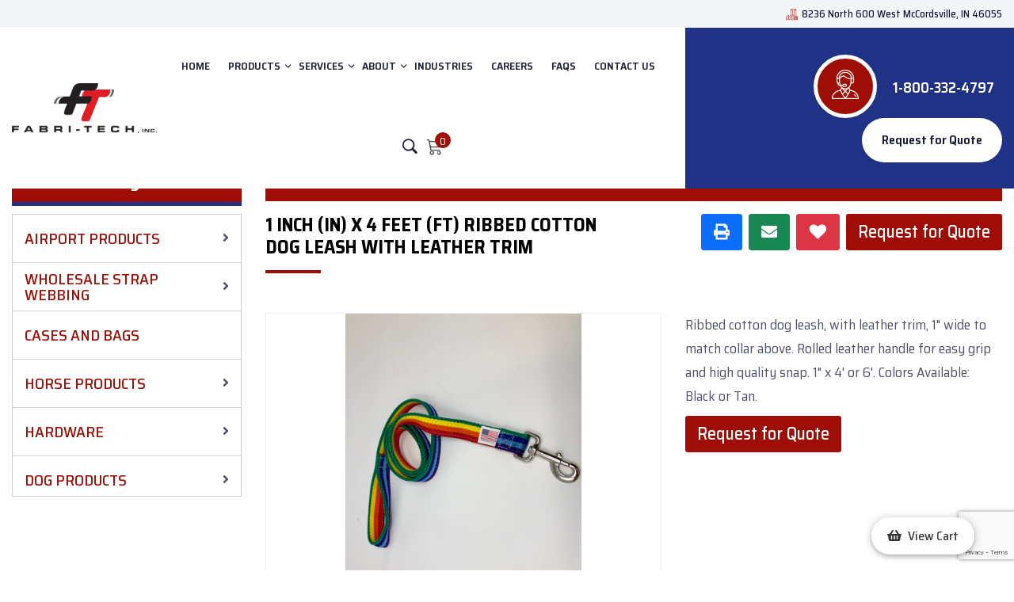

--- FILE ---
content_type: text/html; charset=UTF-8
request_url: https://www.fabri-tech.com/dog-products-2/leashes-2/limited-edition-2/product/1-inch-in-x-4-feet-ft-ribbed-cotton-dog-leash-with-leather-trim-2
body_size: 9297
content:
<!doctype html>
<html class="no-js" lang="en">

<head class="testing">
    <title>1 Inch (in) x 4 Feet (ft) Ribbed Cotton Dog Leash with Leather Trim | Dog Products from $12.00</title>
    <link rel="canonical" href="https://www.fabri-tech.com/dog-products-2/leashes-2/limited-edition-2/product/1-inch-in-x-4-feet-ft-ribbed-cotton-dog-leash-with-leather-trim-2">

    <meta charset="utf-8">
    <meta name="description" content="Supplying 1 Inch (in) x 4 Feet (ft) Ribbed Cotton Dog Leash with Leather Trim and other quality engineered products for the last four decades, in McCordsville, IN">
    <meta name="keywords" content="">
    <meta name="twitter:card" content="summary_large_image">
    <meta name="twitter:site" content="">
    <meta name="twitter:title" content="">
    <meta name="twitter:description" content="">
    <meta name="twitter:image" content="">
    <meta name="twitter:image:alt" content="">
    <meta property="og:title" content="">
    <meta property="og:type" content="website">
    <meta property="og:url" content="">
    <meta property="og:image" content="">
    <meta property="og:image:alt" content="">
    <meta property="og:description" content="">
    <meta property="og:site_name" content="">
    <meta name="viewport" content="width=device-width, initial-scale=1">
    <meta name="csrf-token" content="UXQK0oNtfy7G2XLCb9W6SFqpAy4fzPk9gVKjVxMb">
    
    <link rel="shortcut icon" type="image/x-icon" href="https://www.fabri-tech.com/favicon.png">

    
    <!-- CSS here -->
    <link rel="preconnect" href="https://fonts.googleapis.com">
    <link rel="preconnect" href="https://fonts.gstatic.com" crossorigin>
    <link href="https://fonts.googleapis.com/css2?family=Saira+Semi+Condensed:wght@100;200;300;400;500;600;700;800;900&display=swap" rel="stylesheet">
    <link rel="stylesheet" href="/assets/theme/css/app.css?id=4bf7024640ebdc48d271ca6690fb6831">

    <script>
        window.sessionId = "iyzg5QFdQsV0VYv6MvkLoD7iWog9CH4WffUaoRVz"
    </script>

    <!-- Google tag (gtag.js) -->
<script async src="https://www.googletagmanager.com/gtag/js?id=UA-141658476-1"></script>
<script>
  window.dataLayer = window.dataLayer || [];
  function gtag(){dataLayer.push(arguments);}
  gtag('js', new Date());

  //gtag('config', 'UA-141658476-1');
  gtag('config',  'UA-141658476-1', {
     'custom_map': {'dimension1': 'track_visit_id'}
  });
  gtag('event', 'trackvisitid_dimension', {'track_visit_id': window.sessionId});
</script>

<!-- Google tag (gtag.js) -->
<script async src="https://www.googletagmanager.com/gtag/js?id=G-FCETTGHS1E"></script>
<script>
  window.dataLayer = window.dataLayer || [];
  function gtag(){dataLayer.push(arguments);}
  gtag('js', new Date());

  gtag('config', 'G-FCETTGHS1E');
</script>

        <script src="https://www.google.com/recaptcha/api.js?render=6LdiPNMnAAAAABW2IMCFoFOS3yE3ogjsIQZ-VouS"></script>
    <script>
        gtag('get', 'G-FCETTGHS1E', 'session_id', (session_id) => {
            window.ga4_session_id = session_id;
        });
    </script>


<script type="text/javascript" class="flasher-js">(function() {    var rootScript = 'https://cdn.jsdelivr.net/npm/@flasher/flasher@1.3.2/dist/flasher.min.js';    var FLASHER_FLASH_BAG_PLACE_HOLDER = {};    var options = mergeOptions([], FLASHER_FLASH_BAG_PLACE_HOLDER);    function mergeOptions(first, second) {        return {            context: merge(first.context || {}, second.context || {}),            envelopes: merge(first.envelopes || [], second.envelopes || []),            options: merge(first.options || {}, second.options || {}),            scripts: merge(first.scripts || [], second.scripts || []),            styles: merge(first.styles || [], second.styles || []),        };    }    function merge(first, second) {        if (Array.isArray(first) && Array.isArray(second)) {            return first.concat(second).filter(function(item, index, array) {                return array.indexOf(item) === index;            });        }        return Object.assign({}, first, second);    }    function renderOptions(options) {        if(!window.hasOwnProperty('flasher')) {            console.error('Flasher is not loaded');            return;        }        requestAnimationFrame(function () {            window.flasher.render(options);        });    }    function render(options) {        if ('loading' !== document.readyState) {            renderOptions(options);            return;        }        document.addEventListener('DOMContentLoaded', function() {            renderOptions(options);        });    }    if (1 === document.querySelectorAll('script.flasher-js').length) {        document.addEventListener('flasher:render', function (event) {            render(event.detail);        });            }    if (window.hasOwnProperty('flasher') || !rootScript || document.querySelector('script[src="' + rootScript + '"]')) {        render(options);    } else {        var tag = document.createElement('script');        tag.setAttribute('src', rootScript);        tag.setAttribute('type', 'text/javascript');        tag.onload = function () {            render(options);        };        document.head.appendChild(tag);    }})();</script>
</head>

<body>

    <!-- back to top start -->
    <div class="progress-wrap">
        <svg class="progress-circle svg-content" width="100%" height="100%" viewBox="-1 -1 102 102">
            <path d="M50,1 a49,49 0 0,1 0,98 a49,49 0 0,1 0,-98" />
        </svg>
    </div>
    <!-- back to top end --><div id="app">
    <header class="my-header">
    <div class="header-top grey-bg d-none d-lg-block">
        <div class="container-fluid">
            <div class="row align-items-center">
                <div class="col-xl-12 col-lg-12">
                    <div class="header-top-right">
                        <ul>
                            <li><i class="flaticon-pin"></i>8236 North 600 West McCordsville, IN 46055</li>
                            
                        </ul>
                    </div>
                </div>
            </div>
        </div>
    </div>

    <div class="header-menu header-sticky" style="background-image: url(/assets/theme/img/header-bg.png)">
        <div class="container-fluid">
            <div class="row align-items-center">
                <div class="col-xxl-2 col-xl-2 col-lg-2 col-8">
                    <div class="header-logo pt-15 pb-15">
                        <a href="https://www.fabri-tech.com"><img src="https://www.fabri-tech.com/assets/theme/img/logo.png"
                                class="img-fluid" alt="img"></a>
                    </div>
                </div>
                <div class="col-xxl-6 col-xl-6 col-lg-6 col-4">
                    <div class="main-menu d-none d-lg-block text-center">
                        <nav id="mobile-menu">
                            <ul>
                                <li class=""><a href="https://www.fabri-tech.com">HOME</a></li>
                                <li class="menu-item-has-children "><a href="https://www.fabri-tech.com/catalog">PRODUCTS</a>
                                    <ul class="sub-menu">
                                                                                <li><a href="https://www.fabri-tech.com/airport-products">Airport Products</a></li>
                                                                                <li><a href="https://www.fabri-tech.com/webbing-by-the-rolls">Wholesale Strap Webbing</a></li>
                                                                                <li><a href="https://www.fabri-tech.com/cases-and-bags">Cases and Bags</a></li>
                                                                                <li><a href="https://www.fabri-tech.com/horse-products">Horse Products</a></li>
                                                                                <li><a href="https://www.fabri-tech.com/hardware">Hardware</a></li>
                                                                                <li><a href="https://www.fabri-tech.com/dog-products-2">Dog Products</a></li>
                                                                            </ul>
                                </li>
                                <li class="menu-item-has-children ">
                                    <a href="https://www.fabri-tech.com/services">SERVICES</a>
                                    <ul class="sub-menu">
                                                                                <li><a href="https://www.fabri-tech.com/services/contract-sewing">Contract Sewing</a>
                                        </li>
                                                                                <li><a href="https://www.fabri-tech.com/services/custom-straps-hardware">Custom Straps &amp; Hardware</a>
                                        </li>
                                                                                <li><a href="https://www.fabri-tech.com/services/high-quality-custom-cases-bags">High Quality Custom Cases &amp; Bags</a>
                                        </li>
                                                                                <li><a href="https://www.fabri-tech.com/services/durable-custom-covers">Durable Custom Covers</a>
                                        </li>
                                                                                <li><a href="https://www.fabri-tech.com/services/industrial-curtains-partitions">Industrial Curtains &amp; Partitions</a>
                                        </li>
                                                                                <li><a href="https://www.fabri-tech.com/services/stage-curtains-drapery-2">Stage Curtains &amp; Drapery</a>
                                        </li>
                                                                                <li><a href="https://www.fabri-tech.com/services/dog-horse-products">Dog &amp; Horse Products</a>
                                        </li>
                                                                                <li><a href="https://www.fabri-tech.com/services/airport-products">Airport Products</a>
                                        </li>
                                                                                <li><a href="https://www.fabri-tech.com/services/rf-sonic-welding">RF &amp; Sonic Welding</a>
                                        </li>
                                                                            </ul>
                                </li>
                                <li class="menu-item-has-children ">
                                    <a href="https://www.fabri-tech.com/about-us">ABOUT</a>
                                    <ul class="sub-menu">
                                        <li>
                                            <a href="https://www.fabri-tech.com/our-advantage">Our Advantage</a>
                                        </li>
                                        <li>
                                            <a href="https://www.fabri-tech.com/made-in-america">Made in America</a>
                                        </li>
                                    </ul>
                                </li>
                                <li class="">
                                    <a href="https://www.fabri-tech.com/industries">INDUSTRIES</a>
                                </li>
                                <li class=""><a href="https://www.fabri-tech.com/careers">Careers</a></li>
                                <li class=""><a href="https://www.fabri-tech.com/faqs">FAQs</a></li>
                                <li class=""><a href="https://www.fabri-tech.com/contact-us">CONTACT US</a></li>
                                <li class="site__srch"><a href="javascript:void(0);"><i class="bi bi-search"></i></a>
                                </li>
                                <li class="cart-box">
                                    <a href="https://www.fabri-tech.com/cart">
                                        <i class="bi bi-cart3"></i><span>0</span>
                                    </a>
                                </li>
                            </ul>
                        </nav>
                    </div>
                    <div class="side-menu-icon d-lg-none text-end">
                        <button class="side-toggle"><i class="far fa-bars"></i></button>
                    </div>
                </div>
                <div class="col-xxl-4 col-xl-4 col-lg-4 d-none d-lg-block">
                    <div class="header-right text-end">
                        <ul class="z-index">
                                                        <li class="user__text"><span><i><img src="https://www.fabri-tech.com/assets/theme/img/icon/icon-man.png"
                                            class="img-fluid" alt="img"></i><a
                                        href="tel:1-800-332-4797">1-800-332-4797</a>
                                </span></li>
                                                        <li>
                                <request-quote-header
                                    item="1-inch-in-x-4-feet-ft-ribbed-cotton-dog-leash-with-leather-trim-2"
                                    session="iyzg5QFdQsV0VYv6MvkLoD7iWog9CH4WffUaoRVz"></request-quote-header>
                            </li>
                        </ul>
                    </div>
                </div>
            </div>
        </div>
    </div>
    <div class="searchbar">
        <div class="container-fluid">
            <div id="site-search" class="site-search">
                <form action="https://www.fabri-tech.com/search" class="site_form">
                    <span><i class="bi bi-search"></i></span>
                    <input class="form-control me-2" type="search" placeholder="Search..." aria-label="Search" name="search">
                    <button class="btn btn-outline-success" type="submit"><i class="bi bi-arrow-right"></i></button>
                </form>
            </div>
        </div>
    </div>
</header>


<div class="fix" style="position: relative">
    <div class="side-info">
        <button class="side-info-close"><i class="fal fa-times"></i></button>
        <div class="side-info-content">
            <div class="mobile-menu"></div>
            <div class="contact-infos mb-30">
                <div class="contact-list mb-30">
                    <h4>Contact Info</h4>
                    <ul>
                        <li><i class="flaticon-pin"></i>8236 North 600 West McCordsville, IN 46055</li>
                        <li><i class="fal fa-envelope"></i><a
                                href="maito:info@fabri-tech.com">info@fabri-tech.com</span></a></li>
                    </ul>
                    <div class="sidebar__menu--social">
                                                <a href="https://www.facebook.com/fabritechindy" target="_blank"><i class="fab fa-facebook-f"></i></a>
                                                                                                <a href="https://www.instagram.com/fabritechindy" target="_blank"><i class="fab fa-instagram"></i></a>
                                                                        <a href="https://www.linkedin.com/company/fabritechindy" target="_blank"><i class="fab fa-linkedin"></i></a>
                                            </div>
                </div>
            </div>
        </div>
    </div>
</div>
    
<main role="main"
    class="padding--top product-page main-containt inner-containt product__det product-view category--page--right">
    <div class="container-fluid">
        <button id="left-bar-expand" class="left--br--btn">
    Product categories &nbsp;
    <i class="fa fa-angle-right"></i><i class="fa fa-angle-right"></i>
</button>        <div class="row">
            <div class="col-md-3 leftcatalog_menus">
    <div class="catalog-sidebar">
        <div class="card card-sidebar">
            <div class="card_box mb-5">
                <div class="card-head">
                    <h2>Product Categories</h2>
                </div>
                <div class="card-body">
                    <div class="card-menu">
                                                <div class="one-card">
                            <div class="menu_parent">
                                <a class="menu-item" href="https://www.fabri-tech.com/airport-products"> Airport Products</a>
                                <span class="float-right angle-icon">
                                                                        <i class="fa fa-angle-right"></i>
                                                                    </span>
                            </div>
                                                        <div class="sub-category-menu">
                                <ul class="sub-category-list">
                                                                        <li>
                                        <a href="https://www.fabri-tech.com/airport-products/windsocks">
                                            - Airport Windsocks
                                        </a>
                                    </li>
                                                                        <li>
                                        <a href="https://www.fabri-tech.com/airport-products/windsock-frames">
                                            - Airport Windsock Frames
                                        </a>
                                    </li>
                                                                        <li>
                                        <a href="https://www.fabri-tech.com/airport-products/runway-closure-location-markers">
                                            - Runway Closure Location Markers
                                        </a>
                                    </li>
                                                                    </ul>
                            </div>
                                                    </div>
                                                <div class="one-card">
                            <div class="menu_parent">
                                <a class="menu-item" href="https://www.fabri-tech.com/webbing-by-the-rolls"> Wholesale Strap Webbing</a>
                                <span class="float-right angle-icon">
                                                                        <i class="fa fa-angle-right"></i>
                                                                    </span>
                            </div>
                                                        <div class="sub-category-menu">
                                <ul class="sub-category-list">
                                                                        <li>
                                        <a href="https://www.fabri-tech.com/webbing-by-the-rolls/nylon">
                                            - Nylon
                                        </a>
                                    </li>
                                                                        <li>
                                        <a href="https://www.fabri-tech.com/webbing-by-the-rolls/polypropylene">
                                            - Polypropylene
                                        </a>
                                    </li>
                                                                        <li>
                                        <a href="https://www.fabri-tech.com/webbing-by-the-rolls/cotton">
                                            - Cotton
                                        </a>
                                    </li>
                                                                        <li>
                                        <a href="https://www.fabri-tech.com/webbing-by-the-rolls/polyester">
                                            - Polyester
                                        </a>
                                    </li>
                                                                    </ul>
                            </div>
                                                    </div>
                                                <div class="one-card">
                            <div class="menu_parent">
                                <a class="menu-item" href="https://www.fabri-tech.com/cases-and-bags"> Cases and Bags</a>
                                <span class="float-right angle-icon">
                                                                        &nbsp;
                                                                    </span>
                            </div>
                                                    </div>
                                                <div class="one-card">
                            <div class="menu_parent">
                                <a class="menu-item" href="https://www.fabri-tech.com/horse-products"> Horse Products</a>
                                <span class="float-right angle-icon">
                                                                        <i class="fa fa-angle-right"></i>
                                                                    </span>
                            </div>
                                                        <div class="sub-category-menu">
                                <ul class="sub-category-list">
                                                                        <li>
                                        <a href="https://www.fabri-tech.com/horse-products/saddle-pads-and-liners">
                                            - Saddle Pads and Liners
                                        </a>
                                    </li>
                                                                        <li>
                                        <a href="https://www.fabri-tech.com/horse-products/riding-equipment">
                                            - Riding Equipment
                                        </a>
                                    </li>
                                                                        <li>
                                        <a href="https://www.fabri-tech.com/horse-products/christmas-attire">
                                            - Christmas Attire
                                        </a>
                                    </li>
                                                                        <li>
                                        <a href="https://www.fabri-tech.com/horse-products/stable-supplies">
                                            - Stable Supplies
                                        </a>
                                    </li>
                                                                        <li>
                                        <a href="https://www.fabri-tech.com/horse-products/reflective-gear">
                                            - Reflective Gear
                                        </a>
                                    </li>
                                                                        <li>
                                        <a href="https://www.fabri-tech.com/horse-products/training-supplies">
                                            - Training Supplies
                                        </a>
                                    </li>
                                                                        <li>
                                        <a href="https://www.fabri-tech.com/horse-products/protective-carrying-equipment">
                                            - Protective Carrying Equipment
                                        </a>
                                    </li>
                                                                        <li>
                                        <a href="https://www.fabri-tech.com/horse-products/grooming-supplies">
                                            - Grooming Supplies
                                        </a>
                                    </li>
                                                                        <li>
                                        <a href="https://www.fabri-tech.com/horse-products/mini-supplies">
                                            - Mini Supplies
                                        </a>
                                    </li>
                                                                    </ul>
                            </div>
                                                    </div>
                                                <div class="one-card">
                            <div class="menu_parent">
                                <a class="menu-item" href="https://www.fabri-tech.com/hardware"> Hardware</a>
                                <span class="float-right angle-icon">
                                                                        <i class="fa fa-angle-right"></i>
                                                                    </span>
                            </div>
                                                        <div class="sub-category-menu">
                                <ul class="sub-category-list">
                                                                        <li>
                                        <a href="https://www.fabri-tech.com/hardware/metal-hardware">
                                            - Metal Hardware
                                        </a>
                                    </li>
                                                                    </ul>
                            </div>
                                                    </div>
                                                <div class="one-card">
                            <div class="menu_parent">
                                <a class="menu-item" href="https://www.fabri-tech.com/dog-products-2"> Dog Products</a>
                                <span class="float-right angle-icon">
                                                                        <i class="fa fa-angle-right"></i>
                                                                    </span>
                            </div>
                                                        <div class="sub-category-menu">
                                <ul class="sub-category-list">
                                                                        <li>
                                        <a href="https://www.fabri-tech.com/dog-products-2/leashes-2">
                                            - Leashes
                                        </a>
                                    </li>
                                                                        <li>
                                        <a href="https://www.fabri-tech.com/dog-products-2/collars-2">
                                            - Collars
                                        </a>
                                    </li>
                                                                        <li>
                                        <a href="https://www.fabri-tech.com/dog-products-2/wool-dog-blankets">
                                            - Wool Dog Blankets
                                        </a>
                                    </li>
                                                                        <li>
                                        <a href="https://www.fabri-tech.com/dog-products-2/collar-leash-sets">
                                            - Collar &amp; Leash Sets
                                        </a>
                                    </li>
                                                                    </ul>
                            </div>
                                                    </div>
                                            </div>
                </div>
            </div>
            <!-- <div class="card_box" id="documents__box">
                <div class="card-head">
                    <h2><img src="https://www.fabri-tech.com/assets/theme/img/white-doc.png" class="img-fluid" alt="doc-ico">Documents</h2>
                </div>
                <div class="card-body">
                    <div class="card-menu">
                        <ul class="download-list">
                            <li>
                                <a href="javascript:void(0);" target="_blank">
                                    <img src="https://www.fabri-tech.com/assets/theme/img/pdf-icon.png" alt="" class="doc-icon">
                                    <span>File Name.pdf<span></a>
                            </li>
                            <li>
                                <a href="javascript:void(0);" target="_blank">
                                    <img src="https://www.fabri-tech.com/assets/theme/img/pdf-icon.png" alt="" class="doc-icon">
                                    <span>File Name2.pdf<span></a>
                            </li>
                            <li>
                                <a href="javascript:void(0);" target="_blank">
                                    <img src="https://www.fabri-tech.com/assets/theme/img/pdf-icon.png" alt="" class="doc-icon">
                                    <span>File Name3.pdf<span></a>
                            </li>
                        </ul>
                    </div>
                </div>
            </div> -->
        </div>
    </div>
</div>            <div class="col-md-9">
                <ol class="breadcrumb">
        
                            <li class="breadcrumb-item"><a href="https://www.fabri-tech.com">Home</a></li>
            
        
                            <li class="breadcrumb-item"><a href="https://www.fabri-tech.com/dog-products-2">Dog Products</a></li>
            
        
                            <li class="breadcrumb-item"><a href="https://www.fabri-tech.com/dog-products-2/leashes-2">Leashes</a></li>
            
        
                            <li class="breadcrumb-item"><a href="https://www.fabri-tech.com/dog-products-2/leashes-2/limited-edition-2">Limited Edition Leashes</a></li>
            
        
                            <li class="breadcrumb-item active">1 Inch (in) x 4 Feet (ft) Ribbed Cotton Dog Leash with Leather Trim</li>
            
            </ol>


                <div class="row">
                    <div class="col-md-6">
                        <h1 class="page-title-product">1 Inch (in) x 4 Feet (ft) Ribbed Cotton Dog Leash with Leather Trim</h1>
                    </div>
                    <div class="col-md-6">
                        <div class="rq--print--btn text-end request-quote">
                            <share></share>
                            <request-quote item="1 Inch (in) x 4 Feet (ft) Ribbed Cotton Dog Leash with Leather Trim" session="iyzg5QFdQsV0VYv6MvkLoD7iWog9CH4WffUaoRVz">
                            </request-quote>
                        </div>
                    </div>
                </div>
                <view-product product="{&quot;id&quot;:254,&quot;category_id&quot;:52,&quot;deleted_at&quot;:null,&quot;position&quot;:250,&quot;name&quot;:&quot;1 Inch (in) x 4 Feet (ft) Ribbed Cotton Dog Leash with Leather Trim&quot;,&quot;created_at&quot;:&quot;2022-10-11T14:11:57.000000Z&quot;,&quot;updated_at&quot;:&quot;2022-11-08T19:32:05.000000Z&quot;,&quot;published&quot;:1,&quot;attribute_values&quot;:[{&quot;id&quot;:&quot;{\&quot;34\&quot;:\&quot;Ribbed Cotton\&quot;}&quot;}],&quot;attribute_set&quot;:1,&quot;feature&quot;:null,&quot;category_path&quot;:&quot;Limited Edition Leashes|Leashes|Dog Products&quot;,&quot;org_id&quot;:null,&quot;weight&quot;:null,&quot;height&quot;:null,&quot;length&quot;:null,&quot;width&quot;:null,&quot;msrp&quot;:null,&quot;net_price&quot;:null,&quot;our_price&quot;:&quot;12.00&quot;,&quot;description&quot;:&quot;Ribbed cotton dog leash, with leather trim, 1\&quot; wide to match collar above. Rolled leather handle for easy grip and high quality snap. 1\&quot; x 4&#039; or 6&#039;. Colors Available: Black or Tan.&quot;,&quot;subscriptions&quot;:[],&quot;new_item&quot;:null,&quot;exclude_shipping&quot;:0,&quot;product_options&quot;:null,&quot;product_number&quot;:&quot;D2407\/Black&quot;,&quot;color&quot;:&quot;Black|Tan&quot;,&quot;stock_availability&quot;:null,&quot;custom_module&quot;:[],&quot;category&quot;:&quot;Dog Products&quot;,&quot;subcategory&quot;:&quot;Leashes&quot;,&quot;group&quot;:&quot;Limited Edition Leashes&quot;,&quot;child&quot;:null,&quot;categories&quot;:[{&quot;id&quot;:52,&quot;name&quot;:&quot;Limited Edition Leashes&quot;,&quot;parent_id&quot;:51,&quot;description&quot;:null,&quot;position&quot;:4,&quot;published&quot;:1,&quot;created_at&quot;:&quot;2022-10-11T14:11:56.000000Z&quot;,&quot;updated_at&quot;:&quot;2023-02-27T21:42:23.000000Z&quot;,&quot;deleted_at&quot;:null,&quot;label&quot;:null,&quot;bucket_format&quot;:null,&quot;custom_module&quot;:[],&quot;pivot&quot;:{&quot;product_id&quot;:254,&quot;category_id&quot;:52},&quot;get_slug&quot;:{&quot;id&quot;:55,&quot;deleted_at&quot;:null,&quot;created_at&quot;:null,&quot;updated_at&quot;:null,&quot;slug&quot;:&quot;limited-edition-2&quot;,&quot;locale&quot;:&quot;en&quot;,&quot;active&quot;:0,&quot;category_id&quot;:52}}],&quot;seo&quot;:{&quot;id&quot;:2809,&quot;name&quot;:null,&quot;deleted_at&quot;:null,&quot;created_at&quot;:&quot;2022-10-29T13:09:58.000000Z&quot;,&quot;updated_at&quot;:&quot;2022-10-29T13:09:58.000000Z&quot;,&quot;published&quot;:1,&quot;module_id&quot;:254,&quot;module_type&quot;:&quot;App\\Models\\Product&quot;,&quot;module_name&quot;:&quot;1 Inch (in) x 4 Feet (ft) Ribbed Cotton Dog Leash with Leather Trim&quot;,&quot;meta_title&quot;:null,&quot;meta_keywords&quot;:null,&quot;meta_description&quot;:null,&quot;og_title&quot;:null,&quot;og_description&quot;:null,&quot;og_type&quot;:&quot;website&quot;,&quot;og_url&quot;:null,&quot;og_image&quot;:null,&quot;og_image_alt&quot;:null,&quot;og_site_name&quot;:null,&quot;twitter_card&quot;:&quot;summary_large_image&quot;,&quot;twitter_site&quot;:null,&quot;twitter_title&quot;:null,&quot;twitter_description&quot;:null,&quot;twitter_image&quot;:null,&quot;twitter_image_alt&quot;:null,&quot;position&quot;:2809},&quot;medias&quot;:[]}" images="[{&quot;src&quot;:&quot;https:\/\/www.fabri-tech.com\/uploads\/\/D2004-57A%20%281%29.jpg?auto=compress%2Cformat&amp;fit=min&amp;fm=jpg&amp;q=80&amp;rect=0%2C850%2C3024%2C1701&quot;,&quot;width&quot;:3024,&quot;height&quot;:1701,&quot;alt&quot;:&quot;D2004 57a 1&quot;,&quot;caption&quot;:&quot;&quot;,&quot;video&quot;:&quot;&quot;}]">
                </view-product>
                                <section id="description-tab" class="mt-5">
                    <div id="tile-1" class="speci-tab tile">
                        <ul id="myTab" role="tablist" class="nav nav-tabs">
                                                        <li class="nav-item" role="presentation">
                                <a id="specification-tab" data-toggle="tab" href="#specifications" role="tab"
                                    aria-controls="home" aria-selected="true" class="nav-link">Specifications</a>
                            </li>
                                                                                                                <li class="nav-item">
                                <a class="nav-link" id="similar-products-tab" data-toggle="tab" href="#similar-products"
                                    role="tab">Similar Products</a>
                            </li>
                                                    </ul>
                        <div id="myTabContent" class="tab-content">
                                                        <div id="specifications" role="tabpanel" aria-labelledby="specification-tab"
                                class="tab-pane fade in">
                                <table class="table table-responsive table-bordered">
                                                                    <tr>
                                        <td>Material</td>
                                        <td>Ribbed Cotton</td>
                                    </tr>
                                                                </table>
                            </div>
                                                                                                                <div class="tab-pane fade in" id="similar-products" role="tabpanel"
                                aria-labelledby="similar-products-tab">
                                <product-attribute product-id="254"
                                    category-id="52"></product-attribute>
                            </div>
                                                    </div>
                    </div>
                </section>
                            </div>
        </div>
    </div>
</main>

<section class="custom_module">
    </section>
    <footer data-background="https://www.fabri-tech.com/assets/theme/img/footer/footer-bg.jpg">
    <section class="footer-area pt-50 pb-50">
        <div class="container">
            <div class="row">
                <div class="col-lg-3 col-sm-6">
                    <div class="footer__widget wow fadeInUp" data-wow-delay=".3s">
                        <h4 class="footer__widget--title">About Us</h4>
                        <p>Located in McCordsville, IN Fabri-Tech has been supplying the OEM and Equine market with an array of custom designed hardware and quality&nbsp;engineered products&nbsp;for the last four decades. From ...</p>
                                                <div class="emg__number">
                            <h5 class="text-white">Emergency :</h5>
                            <h4><a href="tel:18003324797">1-800-332-4797</a></h4>
                        </div>
                    </div>
                </div>
                <div class="col-lg-3 col-sm-6">
                <div class="footer__widget wow fadeInUp" data-wow-delay=".6s">
                        <h4 class="footer__widget--title">Quick Links</h4>
                        <ul class="widget__links">
                            <li><a href="https://www.fabri-tech.com">Home</a></li>
                            <li><a href="https://www.fabri-tech.com/about-us">About</a></li>
                            <li><a href="https://www.fabri-tech.com/services">Services</a></li>
                            <li><a href="https://www.fabri-tech.com/industries">Industries</a></li>
                            <li><a href="https://www.fabri-tech.com/contact-us">Contact Us</a></li>
                            <li><a href="https://www.fabri-tech.com/faqs">FAQs</a></li>
                            <li><a href="https://www.fabri-tech.com/industrial-sewing-contractors-news">Industrial Sewing Contractors News</a></li>
                            <li><a href="https://www.fabri-tech.com/cms/terms-of-service">Terms of Service</a></li>
                            <li><a href="https://www.fabri-tech.com/cms/return-policy">Return Policy</a></li>
                            <li><a href="https://www.fabri-tech.com/cms/privacy-policy">Privacy Policy</a></li>
                        </ul>
                    </div>
                </div>
                <div class="col-lg-3 col-sm-6">
                    <div class="footer__widget wow fadeInUp" data-wow-delay=".6s">
                        <h4 class="footer__widget--title">Products</h4>
                        <ul class="widget__links">
                                                        <li><a href="https://www.fabri-tech.com/airport-products">Airport Products</a></li>
                                                        <li><a href="https://www.fabri-tech.com/webbing-by-the-rolls">Wholesale Strap Webbing</a></li>
                                                        <li><a href="https://www.fabri-tech.com/cases-and-bags">Cases and Bags</a></li>
                                                        <li><a href="https://www.fabri-tech.com/horse-products">Horse Products</a></li>
                                                        <li><a href="https://www.fabri-tech.com/hardware">Hardware</a></li>
                                                        <li><a href="https://www.fabri-tech.com/dog-products-2">Dog Products</a></li>
                                                    </ul>
                    </div>
                </div>
                <div class="col-lg-3 col-sm-6">
                <div class="footer__widget wow fadeInUp" data-wow-delay=".9s">
                        <h4 class="footer__widget--title">Contact Info</h4>
                        <ul class="widget__contact">
                            <li>8236 North 600 West<br>McCordsville, IN 46055.</li>
                                                        <li><span>Support:</span> <a
                                    href="tel:1-800-332-4797">1-800-332-4797</a>
                            </li>
                                                        <!--  -->
                        </ul>
                    </div>
                    <!-- <div class="footer__widget mb-30 pl-30 wow fadeInUp" data-wow-delay="1.2s">
                        <h4 class="footer__widget--title">Newsletter</h4>
                        <p>Get every week update from Fabri Tech</p>
                        <form action="#" class="widget__subscribe">
                            <div class="field">
                                <input type="email" placeholder="Enter Email">
                            </div>
                            <button type="submit" class="theme-btn">Subscirbe Now</button>
                        </form>
                    </div> -->
                </div>
            </div>
        </div>
    </section>
    <div class="copyright-area copyright-border">
        <div class="container">
            <div class="row align-items-center">
                <div class="col-md-7">
                    <div class="copyright__text">
                        <p>©2021 FabriTech,® | ALL RIGHTS RESERVED | <a href="https://www.wysiwygmarketing.com/industrial-website-marketing-services" rel="noopener noreferrer" target="_blank">Industrial Website Catalog </a>by <a href="https://www.wysiwygmarketing.com/" rel="noopener noreferrer" target="_blank">WYSIWYG Marketing</a></p>
                    </div>
                </div>
                <div class="col-md-5">
                    <div class="copyright__social text-end">
                                                <a href="https://www.facebook.com/fabritechindy" target="_blank"><i class="fab fa-facebook-f"></i></a>
                                                                                                <a href="https://www.instagram.com/fabritechindy" target="_blank"><i class="fab fa-instagram"></i></a>
                                                                        <a href="https://www.linkedin.com/company/fabritechindy" target="_blank"><i class="fab fa-linkedin"></i></a>
                                            </div>
                </div>
            </div>
        </div>
    </div>
</footer>    <view-cart minimum_order=""></view-cart>
</div>
<script src="https://www.fabri-tech.com/js/app.js"></script>
<script src="https://www.fabri-tech.com/assets/theme/js/jquery.min.js"></script>
<script src="https://www.fabri-tech.com/assets/theme/js/lightgallery.js"></script>
<script src="https://www.fabri-tech.com/assets/theme/js/bootstrap.bundle.min.js"></script>
<script src="https://www.fabri-tech.com/assets/theme/js/isotope.pkgd.min.js"></script>
<script src="https://www.fabri-tech.com/assets/theme/js/slick.min.js"></script>
<script src="https://www.fabri-tech.com/assets/theme/js/swiper-bundle.js"></script>
<script src="https://www.fabri-tech.com/assets/theme/js/venobox.min.js"></script>
<script src="https://www.fabri-tech.com/assets/theme/js/backToTop.js"></script>
<script src="https://www.fabri-tech.com/assets/theme/js/jquery.meanmenu.min.js"></script>
<script src="https://www.fabri-tech.com/assets/theme/js/imagesloaded.pkgd.min.js"></script>
<script src="https://www.fabri-tech.com/assets/theme/js/wow.min.js"></script>
<script src="https://www.fabri-tech.com/assets/theme/js/main.js"></script>
<script src="https://www.fabri-tech.com/assets/theme/js/zoom.js"></script>
<script src="https://www.fabri-tech.com/assets/theme/js/zoom-main.js"></script>

<script type="text/javascript">
	$(document).ready(function () {

		$("#lightgallery").lightGallery({
			page: true
		});

		$(".si-hero1").hover(
			function () {
				$(".si-hero2").addClass("active-row");
			},
			function () {
				$(".si-hero2").removeClass("active-row");
			}
		),
		$(".si-hero1 .si-desk-item")
			.focus(function () {
				$(".si-hero2").addClass("active-row");
			})
			.blur(function () {
				$(".si-hero2").removeClass("active-row");
			}),
		$(".si-hero2").hover(
			function () {
				$(".si-hero1").addClass("active-row");
			},
			function () {
				$(".si-hero1").removeClass("active-row");
			}
		),
		$(".si-hero2 .si-desk-item")
			.focus(function () {
				$(".si-hero1").addClass("active-row");
			})
			.blur(function () {
				$(".si-hero1").removeClass("active-row");
		});

		$(".si-desk-item").hover(
			function () {
				$(".si-desk-item").removeClass("active-col"), $(".si-desk-item").addClass("deactive-col"), $(this).removeClass("deactive-col"), $(this).addClass("active-col");
			},
			function () {
				$(".si-desk-item").removeClass("active-col"), $(".si-desk-item").removeClass("deactive-col");
			}
		),
		$(".si-desk-item")
		.focus(function () {
			$(".si-desk-item").removeClass("active-col"), $(".si-desk-item").addClass("deactive-col"), $(this).removeClass("deactive-col"), $(this).addClass("active-col");
		})
		.blur(function () {
			$(".si-desk-item").removeClass("active-col"), $(".si-desk-item").removeClass("deactive-col");
		});

		var swiper = new Swiper(".myfeatureproductSwiper", {
			spaceBetween: 20,
			navigation: {
				nextEl: ".swiper_slide_nav-next",
				prevEl: ".swiper_slide_nav-prev",
				clickable: true,
			},
			pagination: {
				el: ".swiper-pagination",
				clickable: true,
			},
			breakpoints: {
				640: {
					slidesPerView: 1,
				},
				768: {
					slidesPerView: 3,
				},
				1024: {
					slidesPerView: 4,
				},
			},
      	});

		var swiper = new Swiper('.atestimonial-active', {
			slidesPerView: 1,
			spaceBetween: 30,
			loop: true,
			freeMode: true,
        	watchSlidesProgress: true,
			pagination: {
			el: '.swiper-pagination',
			clickable: true,
			},
			navigation: {
			nextEl: '.swiper-button-next',
			prevEl: '.swiper-button-prev',
			},
			scrollbar: {
			el: '.swiper-scrollbar',
			},
		});

		var swiper2 = new Swiper(".atestimonial-thumbnail", {
			spaceBetween: 10,
			navigation: {
			nextEl: ".swiper-button-next",
			prevEl: ".swiper-button-prev",
			},
			thumbs: {
				swiper: swiper,
			},
		});

		var swiper = new Swiper(".industries__served_service", {
			loop: true,
			pagination: {
			el: '.swiper-pagination',
				clickable: true,
			},
			navigation: {
				nextEl: ".swiper-button-next",
				prevEl: ".swiper-button-prev",
			},
			breakpoints: {
				// when window width is >= 320px
				320: {
					slidesPerView: 1
				},
				// when window width is >= 480px
				480: {
					slidesPerView: 1
				},
				// when window width is >= 640px
				640: {
					slidesPerView: 2,
					spaceBetween: 10
				},
				997: {
					slidesPerView: 4,
					spaceBetween: 15,
				}
			}
      	});

		let url = location.href.replace(/\/$/, "");

		if (location.hash) {
			const hash = url.split("#");
				$('#myTab a[href="#' + hash[1] + '"]').tab("show");
				$('#myTabContent div#' + hash[1]).removeClass("fade");
				url = location.href.replace(/\/#/, "#");
				history.replaceState(null, null, url);
				setTimeout(() => {
					$(window).scrollTop(0);
				});
		}else{
				$('#myTab li:first-child a').addClass('active');
                $('#myTabContent div:first-child').addClass('show active');
			}

		$('a[data-toggle="tab"]').on("click", function () {
			let newUrl;
			const hash = $(this).attr("href");
			if (hash == "#home") {
				newUrl = url.split("#")[0];
			} else {
				newUrl = url.split("#")[0] + hash;
			}
			newUrl += "";
			history.replaceState(null, null, newUrl);
		});

		const buttons = document.querySelectorAll(".menu__item");
		let activeButton = document.querySelector(".menu__item.active");

		buttons.forEach((item) => {
		const text = item.querySelector(".menu__text");
		setLineWidth(text, item);

		window.addEventListener("resize", () => {
			setLineWidth(text, item);
		});

		item.addEventListener("click", function () {
			if (this.classList.contains("active")) return;

			this.classList.add("active");

			if (activeButton) {
			activeButton.classList.remove("active");
			activeButton.querySelector(".menu__text").classList.remove("active");
			}

			handleTransition(this, text);
			activeButton = this;
		});
		});

		function setLineWidth(text, item) {
		const lineWidth = text.offsetWidth + "px";
		item.style.setProperty("--lineWidth", lineWidth);
		}

		function handleTransition(item, text) {
		item.addEventListener("transitionend", (e) => {
			if (e.propertyName != "flex-grow" || !item.classList.contains("active"))
			return;

			text.classList.add("active");
		});
		}

		$("#left-bar-expand").click(function(){
			$(this).toggleClass("active");
			$(".leftcatalog_menus").toggleClass("active");
		});

		$(".site__srch a i").click(function(){
			$(".searchbar").toggleClass("srch__open");
		});

		$(".catalog-sidebar .sub-category-menu").hide();

		$(".menu_parent").on("click", function() {
			$(this).next(".sub-category-menu").slideToggle();
			$(this).find('i').toggleClass('rotatez90');
			$(".sub-category-menu").not($(this).next(".sub-category-menu")).slideUp();
			$(".menu_parent").not($(this)).find('i').removeClass('rotatez90');
		});

		$('#chooseFile').bind('change', function () {
            var filename = $("#chooseFile").val();
            if (/^\s*$/.test(filename)) {
                $(".file-upload").removeClass('active');
                $("#noFile").text("No file chosen...");
            } else {
                $(".file-upload").addClass('active');
                $("#noFile").text(filename.replace("C:\\fakepath\\", ""));
            }
        });

		$('#choosedoc').bind('change', function () {
            var filename = $("#choosedoc").val();
            if (/^\s*$/.test(filename)) {
                $(".file-upload").removeClass('active');
                $("#noFile").text("No file chosen...");
            } else {
                $(".file-upload").addClass('active');
                $("#noFile").text(filename.replace("C:\\fakepath\\", ""));
            }
        });

		$('#filter-category-content, #filter-location-content').hide();
		$('#filter-location').click(function () {
			$('#filter-location-content').toggle();
		});
		$('#filter-category').click(function () {
			$('#filter-category-content').toggle();
		});

		$('.read-more').click(function () {
			let link = $(this).parent().find('a.theme-btn').attr('href')
			let readmorePara = $(this).parents('.career-board').find('.career-description').html();
			$("#job-body").html(readmorePara).append(`<hr class="government-bar"><div><a href="${link}" class="btn btn-primary">Apply</a></div>`);
		});

	});

	$(window).on("load",function(){
        gtag('get', 'G-FCETTGHS1E', 'session_id', (session_id) => {
            var x = document.body.querySelectorAll('input[name="ga4_session_id"]').forEach(function(el){
                el.value = session_id;
            });
        });
    });
</script>

</body><!-- End of .page_wrapper -->

</html>

--- FILE ---
content_type: text/html; charset=utf-8
request_url: https://www.google.com/recaptcha/api2/anchor?ar=1&k=6LdiPNMnAAAAABW2IMCFoFOS3yE3ogjsIQZ-VouS&co=aHR0cHM6Ly93d3cuZmFicmktdGVjaC5jb206NDQz&hl=en&v=PoyoqOPhxBO7pBk68S4YbpHZ&size=invisible&anchor-ms=20000&execute-ms=30000&cb=32wx3ggrus0z
body_size: 48680
content:
<!DOCTYPE HTML><html dir="ltr" lang="en"><head><meta http-equiv="Content-Type" content="text/html; charset=UTF-8">
<meta http-equiv="X-UA-Compatible" content="IE=edge">
<title>reCAPTCHA</title>
<style type="text/css">
/* cyrillic-ext */
@font-face {
  font-family: 'Roboto';
  font-style: normal;
  font-weight: 400;
  font-stretch: 100%;
  src: url(//fonts.gstatic.com/s/roboto/v48/KFO7CnqEu92Fr1ME7kSn66aGLdTylUAMa3GUBHMdazTgWw.woff2) format('woff2');
  unicode-range: U+0460-052F, U+1C80-1C8A, U+20B4, U+2DE0-2DFF, U+A640-A69F, U+FE2E-FE2F;
}
/* cyrillic */
@font-face {
  font-family: 'Roboto';
  font-style: normal;
  font-weight: 400;
  font-stretch: 100%;
  src: url(//fonts.gstatic.com/s/roboto/v48/KFO7CnqEu92Fr1ME7kSn66aGLdTylUAMa3iUBHMdazTgWw.woff2) format('woff2');
  unicode-range: U+0301, U+0400-045F, U+0490-0491, U+04B0-04B1, U+2116;
}
/* greek-ext */
@font-face {
  font-family: 'Roboto';
  font-style: normal;
  font-weight: 400;
  font-stretch: 100%;
  src: url(//fonts.gstatic.com/s/roboto/v48/KFO7CnqEu92Fr1ME7kSn66aGLdTylUAMa3CUBHMdazTgWw.woff2) format('woff2');
  unicode-range: U+1F00-1FFF;
}
/* greek */
@font-face {
  font-family: 'Roboto';
  font-style: normal;
  font-weight: 400;
  font-stretch: 100%;
  src: url(//fonts.gstatic.com/s/roboto/v48/KFO7CnqEu92Fr1ME7kSn66aGLdTylUAMa3-UBHMdazTgWw.woff2) format('woff2');
  unicode-range: U+0370-0377, U+037A-037F, U+0384-038A, U+038C, U+038E-03A1, U+03A3-03FF;
}
/* math */
@font-face {
  font-family: 'Roboto';
  font-style: normal;
  font-weight: 400;
  font-stretch: 100%;
  src: url(//fonts.gstatic.com/s/roboto/v48/KFO7CnqEu92Fr1ME7kSn66aGLdTylUAMawCUBHMdazTgWw.woff2) format('woff2');
  unicode-range: U+0302-0303, U+0305, U+0307-0308, U+0310, U+0312, U+0315, U+031A, U+0326-0327, U+032C, U+032F-0330, U+0332-0333, U+0338, U+033A, U+0346, U+034D, U+0391-03A1, U+03A3-03A9, U+03B1-03C9, U+03D1, U+03D5-03D6, U+03F0-03F1, U+03F4-03F5, U+2016-2017, U+2034-2038, U+203C, U+2040, U+2043, U+2047, U+2050, U+2057, U+205F, U+2070-2071, U+2074-208E, U+2090-209C, U+20D0-20DC, U+20E1, U+20E5-20EF, U+2100-2112, U+2114-2115, U+2117-2121, U+2123-214F, U+2190, U+2192, U+2194-21AE, U+21B0-21E5, U+21F1-21F2, U+21F4-2211, U+2213-2214, U+2216-22FF, U+2308-230B, U+2310, U+2319, U+231C-2321, U+2336-237A, U+237C, U+2395, U+239B-23B7, U+23D0, U+23DC-23E1, U+2474-2475, U+25AF, U+25B3, U+25B7, U+25BD, U+25C1, U+25CA, U+25CC, U+25FB, U+266D-266F, U+27C0-27FF, U+2900-2AFF, U+2B0E-2B11, U+2B30-2B4C, U+2BFE, U+3030, U+FF5B, U+FF5D, U+1D400-1D7FF, U+1EE00-1EEFF;
}
/* symbols */
@font-face {
  font-family: 'Roboto';
  font-style: normal;
  font-weight: 400;
  font-stretch: 100%;
  src: url(//fonts.gstatic.com/s/roboto/v48/KFO7CnqEu92Fr1ME7kSn66aGLdTylUAMaxKUBHMdazTgWw.woff2) format('woff2');
  unicode-range: U+0001-000C, U+000E-001F, U+007F-009F, U+20DD-20E0, U+20E2-20E4, U+2150-218F, U+2190, U+2192, U+2194-2199, U+21AF, U+21E6-21F0, U+21F3, U+2218-2219, U+2299, U+22C4-22C6, U+2300-243F, U+2440-244A, U+2460-24FF, U+25A0-27BF, U+2800-28FF, U+2921-2922, U+2981, U+29BF, U+29EB, U+2B00-2BFF, U+4DC0-4DFF, U+FFF9-FFFB, U+10140-1018E, U+10190-1019C, U+101A0, U+101D0-101FD, U+102E0-102FB, U+10E60-10E7E, U+1D2C0-1D2D3, U+1D2E0-1D37F, U+1F000-1F0FF, U+1F100-1F1AD, U+1F1E6-1F1FF, U+1F30D-1F30F, U+1F315, U+1F31C, U+1F31E, U+1F320-1F32C, U+1F336, U+1F378, U+1F37D, U+1F382, U+1F393-1F39F, U+1F3A7-1F3A8, U+1F3AC-1F3AF, U+1F3C2, U+1F3C4-1F3C6, U+1F3CA-1F3CE, U+1F3D4-1F3E0, U+1F3ED, U+1F3F1-1F3F3, U+1F3F5-1F3F7, U+1F408, U+1F415, U+1F41F, U+1F426, U+1F43F, U+1F441-1F442, U+1F444, U+1F446-1F449, U+1F44C-1F44E, U+1F453, U+1F46A, U+1F47D, U+1F4A3, U+1F4B0, U+1F4B3, U+1F4B9, U+1F4BB, U+1F4BF, U+1F4C8-1F4CB, U+1F4D6, U+1F4DA, U+1F4DF, U+1F4E3-1F4E6, U+1F4EA-1F4ED, U+1F4F7, U+1F4F9-1F4FB, U+1F4FD-1F4FE, U+1F503, U+1F507-1F50B, U+1F50D, U+1F512-1F513, U+1F53E-1F54A, U+1F54F-1F5FA, U+1F610, U+1F650-1F67F, U+1F687, U+1F68D, U+1F691, U+1F694, U+1F698, U+1F6AD, U+1F6B2, U+1F6B9-1F6BA, U+1F6BC, U+1F6C6-1F6CF, U+1F6D3-1F6D7, U+1F6E0-1F6EA, U+1F6F0-1F6F3, U+1F6F7-1F6FC, U+1F700-1F7FF, U+1F800-1F80B, U+1F810-1F847, U+1F850-1F859, U+1F860-1F887, U+1F890-1F8AD, U+1F8B0-1F8BB, U+1F8C0-1F8C1, U+1F900-1F90B, U+1F93B, U+1F946, U+1F984, U+1F996, U+1F9E9, U+1FA00-1FA6F, U+1FA70-1FA7C, U+1FA80-1FA89, U+1FA8F-1FAC6, U+1FACE-1FADC, U+1FADF-1FAE9, U+1FAF0-1FAF8, U+1FB00-1FBFF;
}
/* vietnamese */
@font-face {
  font-family: 'Roboto';
  font-style: normal;
  font-weight: 400;
  font-stretch: 100%;
  src: url(//fonts.gstatic.com/s/roboto/v48/KFO7CnqEu92Fr1ME7kSn66aGLdTylUAMa3OUBHMdazTgWw.woff2) format('woff2');
  unicode-range: U+0102-0103, U+0110-0111, U+0128-0129, U+0168-0169, U+01A0-01A1, U+01AF-01B0, U+0300-0301, U+0303-0304, U+0308-0309, U+0323, U+0329, U+1EA0-1EF9, U+20AB;
}
/* latin-ext */
@font-face {
  font-family: 'Roboto';
  font-style: normal;
  font-weight: 400;
  font-stretch: 100%;
  src: url(//fonts.gstatic.com/s/roboto/v48/KFO7CnqEu92Fr1ME7kSn66aGLdTylUAMa3KUBHMdazTgWw.woff2) format('woff2');
  unicode-range: U+0100-02BA, U+02BD-02C5, U+02C7-02CC, U+02CE-02D7, U+02DD-02FF, U+0304, U+0308, U+0329, U+1D00-1DBF, U+1E00-1E9F, U+1EF2-1EFF, U+2020, U+20A0-20AB, U+20AD-20C0, U+2113, U+2C60-2C7F, U+A720-A7FF;
}
/* latin */
@font-face {
  font-family: 'Roboto';
  font-style: normal;
  font-weight: 400;
  font-stretch: 100%;
  src: url(//fonts.gstatic.com/s/roboto/v48/KFO7CnqEu92Fr1ME7kSn66aGLdTylUAMa3yUBHMdazQ.woff2) format('woff2');
  unicode-range: U+0000-00FF, U+0131, U+0152-0153, U+02BB-02BC, U+02C6, U+02DA, U+02DC, U+0304, U+0308, U+0329, U+2000-206F, U+20AC, U+2122, U+2191, U+2193, U+2212, U+2215, U+FEFF, U+FFFD;
}
/* cyrillic-ext */
@font-face {
  font-family: 'Roboto';
  font-style: normal;
  font-weight: 500;
  font-stretch: 100%;
  src: url(//fonts.gstatic.com/s/roboto/v48/KFO7CnqEu92Fr1ME7kSn66aGLdTylUAMa3GUBHMdazTgWw.woff2) format('woff2');
  unicode-range: U+0460-052F, U+1C80-1C8A, U+20B4, U+2DE0-2DFF, U+A640-A69F, U+FE2E-FE2F;
}
/* cyrillic */
@font-face {
  font-family: 'Roboto';
  font-style: normal;
  font-weight: 500;
  font-stretch: 100%;
  src: url(//fonts.gstatic.com/s/roboto/v48/KFO7CnqEu92Fr1ME7kSn66aGLdTylUAMa3iUBHMdazTgWw.woff2) format('woff2');
  unicode-range: U+0301, U+0400-045F, U+0490-0491, U+04B0-04B1, U+2116;
}
/* greek-ext */
@font-face {
  font-family: 'Roboto';
  font-style: normal;
  font-weight: 500;
  font-stretch: 100%;
  src: url(//fonts.gstatic.com/s/roboto/v48/KFO7CnqEu92Fr1ME7kSn66aGLdTylUAMa3CUBHMdazTgWw.woff2) format('woff2');
  unicode-range: U+1F00-1FFF;
}
/* greek */
@font-face {
  font-family: 'Roboto';
  font-style: normal;
  font-weight: 500;
  font-stretch: 100%;
  src: url(//fonts.gstatic.com/s/roboto/v48/KFO7CnqEu92Fr1ME7kSn66aGLdTylUAMa3-UBHMdazTgWw.woff2) format('woff2');
  unicode-range: U+0370-0377, U+037A-037F, U+0384-038A, U+038C, U+038E-03A1, U+03A3-03FF;
}
/* math */
@font-face {
  font-family: 'Roboto';
  font-style: normal;
  font-weight: 500;
  font-stretch: 100%;
  src: url(//fonts.gstatic.com/s/roboto/v48/KFO7CnqEu92Fr1ME7kSn66aGLdTylUAMawCUBHMdazTgWw.woff2) format('woff2');
  unicode-range: U+0302-0303, U+0305, U+0307-0308, U+0310, U+0312, U+0315, U+031A, U+0326-0327, U+032C, U+032F-0330, U+0332-0333, U+0338, U+033A, U+0346, U+034D, U+0391-03A1, U+03A3-03A9, U+03B1-03C9, U+03D1, U+03D5-03D6, U+03F0-03F1, U+03F4-03F5, U+2016-2017, U+2034-2038, U+203C, U+2040, U+2043, U+2047, U+2050, U+2057, U+205F, U+2070-2071, U+2074-208E, U+2090-209C, U+20D0-20DC, U+20E1, U+20E5-20EF, U+2100-2112, U+2114-2115, U+2117-2121, U+2123-214F, U+2190, U+2192, U+2194-21AE, U+21B0-21E5, U+21F1-21F2, U+21F4-2211, U+2213-2214, U+2216-22FF, U+2308-230B, U+2310, U+2319, U+231C-2321, U+2336-237A, U+237C, U+2395, U+239B-23B7, U+23D0, U+23DC-23E1, U+2474-2475, U+25AF, U+25B3, U+25B7, U+25BD, U+25C1, U+25CA, U+25CC, U+25FB, U+266D-266F, U+27C0-27FF, U+2900-2AFF, U+2B0E-2B11, U+2B30-2B4C, U+2BFE, U+3030, U+FF5B, U+FF5D, U+1D400-1D7FF, U+1EE00-1EEFF;
}
/* symbols */
@font-face {
  font-family: 'Roboto';
  font-style: normal;
  font-weight: 500;
  font-stretch: 100%;
  src: url(//fonts.gstatic.com/s/roboto/v48/KFO7CnqEu92Fr1ME7kSn66aGLdTylUAMaxKUBHMdazTgWw.woff2) format('woff2');
  unicode-range: U+0001-000C, U+000E-001F, U+007F-009F, U+20DD-20E0, U+20E2-20E4, U+2150-218F, U+2190, U+2192, U+2194-2199, U+21AF, U+21E6-21F0, U+21F3, U+2218-2219, U+2299, U+22C4-22C6, U+2300-243F, U+2440-244A, U+2460-24FF, U+25A0-27BF, U+2800-28FF, U+2921-2922, U+2981, U+29BF, U+29EB, U+2B00-2BFF, U+4DC0-4DFF, U+FFF9-FFFB, U+10140-1018E, U+10190-1019C, U+101A0, U+101D0-101FD, U+102E0-102FB, U+10E60-10E7E, U+1D2C0-1D2D3, U+1D2E0-1D37F, U+1F000-1F0FF, U+1F100-1F1AD, U+1F1E6-1F1FF, U+1F30D-1F30F, U+1F315, U+1F31C, U+1F31E, U+1F320-1F32C, U+1F336, U+1F378, U+1F37D, U+1F382, U+1F393-1F39F, U+1F3A7-1F3A8, U+1F3AC-1F3AF, U+1F3C2, U+1F3C4-1F3C6, U+1F3CA-1F3CE, U+1F3D4-1F3E0, U+1F3ED, U+1F3F1-1F3F3, U+1F3F5-1F3F7, U+1F408, U+1F415, U+1F41F, U+1F426, U+1F43F, U+1F441-1F442, U+1F444, U+1F446-1F449, U+1F44C-1F44E, U+1F453, U+1F46A, U+1F47D, U+1F4A3, U+1F4B0, U+1F4B3, U+1F4B9, U+1F4BB, U+1F4BF, U+1F4C8-1F4CB, U+1F4D6, U+1F4DA, U+1F4DF, U+1F4E3-1F4E6, U+1F4EA-1F4ED, U+1F4F7, U+1F4F9-1F4FB, U+1F4FD-1F4FE, U+1F503, U+1F507-1F50B, U+1F50D, U+1F512-1F513, U+1F53E-1F54A, U+1F54F-1F5FA, U+1F610, U+1F650-1F67F, U+1F687, U+1F68D, U+1F691, U+1F694, U+1F698, U+1F6AD, U+1F6B2, U+1F6B9-1F6BA, U+1F6BC, U+1F6C6-1F6CF, U+1F6D3-1F6D7, U+1F6E0-1F6EA, U+1F6F0-1F6F3, U+1F6F7-1F6FC, U+1F700-1F7FF, U+1F800-1F80B, U+1F810-1F847, U+1F850-1F859, U+1F860-1F887, U+1F890-1F8AD, U+1F8B0-1F8BB, U+1F8C0-1F8C1, U+1F900-1F90B, U+1F93B, U+1F946, U+1F984, U+1F996, U+1F9E9, U+1FA00-1FA6F, U+1FA70-1FA7C, U+1FA80-1FA89, U+1FA8F-1FAC6, U+1FACE-1FADC, U+1FADF-1FAE9, U+1FAF0-1FAF8, U+1FB00-1FBFF;
}
/* vietnamese */
@font-face {
  font-family: 'Roboto';
  font-style: normal;
  font-weight: 500;
  font-stretch: 100%;
  src: url(//fonts.gstatic.com/s/roboto/v48/KFO7CnqEu92Fr1ME7kSn66aGLdTylUAMa3OUBHMdazTgWw.woff2) format('woff2');
  unicode-range: U+0102-0103, U+0110-0111, U+0128-0129, U+0168-0169, U+01A0-01A1, U+01AF-01B0, U+0300-0301, U+0303-0304, U+0308-0309, U+0323, U+0329, U+1EA0-1EF9, U+20AB;
}
/* latin-ext */
@font-face {
  font-family: 'Roboto';
  font-style: normal;
  font-weight: 500;
  font-stretch: 100%;
  src: url(//fonts.gstatic.com/s/roboto/v48/KFO7CnqEu92Fr1ME7kSn66aGLdTylUAMa3KUBHMdazTgWw.woff2) format('woff2');
  unicode-range: U+0100-02BA, U+02BD-02C5, U+02C7-02CC, U+02CE-02D7, U+02DD-02FF, U+0304, U+0308, U+0329, U+1D00-1DBF, U+1E00-1E9F, U+1EF2-1EFF, U+2020, U+20A0-20AB, U+20AD-20C0, U+2113, U+2C60-2C7F, U+A720-A7FF;
}
/* latin */
@font-face {
  font-family: 'Roboto';
  font-style: normal;
  font-weight: 500;
  font-stretch: 100%;
  src: url(//fonts.gstatic.com/s/roboto/v48/KFO7CnqEu92Fr1ME7kSn66aGLdTylUAMa3yUBHMdazQ.woff2) format('woff2');
  unicode-range: U+0000-00FF, U+0131, U+0152-0153, U+02BB-02BC, U+02C6, U+02DA, U+02DC, U+0304, U+0308, U+0329, U+2000-206F, U+20AC, U+2122, U+2191, U+2193, U+2212, U+2215, U+FEFF, U+FFFD;
}
/* cyrillic-ext */
@font-face {
  font-family: 'Roboto';
  font-style: normal;
  font-weight: 900;
  font-stretch: 100%;
  src: url(//fonts.gstatic.com/s/roboto/v48/KFO7CnqEu92Fr1ME7kSn66aGLdTylUAMa3GUBHMdazTgWw.woff2) format('woff2');
  unicode-range: U+0460-052F, U+1C80-1C8A, U+20B4, U+2DE0-2DFF, U+A640-A69F, U+FE2E-FE2F;
}
/* cyrillic */
@font-face {
  font-family: 'Roboto';
  font-style: normal;
  font-weight: 900;
  font-stretch: 100%;
  src: url(//fonts.gstatic.com/s/roboto/v48/KFO7CnqEu92Fr1ME7kSn66aGLdTylUAMa3iUBHMdazTgWw.woff2) format('woff2');
  unicode-range: U+0301, U+0400-045F, U+0490-0491, U+04B0-04B1, U+2116;
}
/* greek-ext */
@font-face {
  font-family: 'Roboto';
  font-style: normal;
  font-weight: 900;
  font-stretch: 100%;
  src: url(//fonts.gstatic.com/s/roboto/v48/KFO7CnqEu92Fr1ME7kSn66aGLdTylUAMa3CUBHMdazTgWw.woff2) format('woff2');
  unicode-range: U+1F00-1FFF;
}
/* greek */
@font-face {
  font-family: 'Roboto';
  font-style: normal;
  font-weight: 900;
  font-stretch: 100%;
  src: url(//fonts.gstatic.com/s/roboto/v48/KFO7CnqEu92Fr1ME7kSn66aGLdTylUAMa3-UBHMdazTgWw.woff2) format('woff2');
  unicode-range: U+0370-0377, U+037A-037F, U+0384-038A, U+038C, U+038E-03A1, U+03A3-03FF;
}
/* math */
@font-face {
  font-family: 'Roboto';
  font-style: normal;
  font-weight: 900;
  font-stretch: 100%;
  src: url(//fonts.gstatic.com/s/roboto/v48/KFO7CnqEu92Fr1ME7kSn66aGLdTylUAMawCUBHMdazTgWw.woff2) format('woff2');
  unicode-range: U+0302-0303, U+0305, U+0307-0308, U+0310, U+0312, U+0315, U+031A, U+0326-0327, U+032C, U+032F-0330, U+0332-0333, U+0338, U+033A, U+0346, U+034D, U+0391-03A1, U+03A3-03A9, U+03B1-03C9, U+03D1, U+03D5-03D6, U+03F0-03F1, U+03F4-03F5, U+2016-2017, U+2034-2038, U+203C, U+2040, U+2043, U+2047, U+2050, U+2057, U+205F, U+2070-2071, U+2074-208E, U+2090-209C, U+20D0-20DC, U+20E1, U+20E5-20EF, U+2100-2112, U+2114-2115, U+2117-2121, U+2123-214F, U+2190, U+2192, U+2194-21AE, U+21B0-21E5, U+21F1-21F2, U+21F4-2211, U+2213-2214, U+2216-22FF, U+2308-230B, U+2310, U+2319, U+231C-2321, U+2336-237A, U+237C, U+2395, U+239B-23B7, U+23D0, U+23DC-23E1, U+2474-2475, U+25AF, U+25B3, U+25B7, U+25BD, U+25C1, U+25CA, U+25CC, U+25FB, U+266D-266F, U+27C0-27FF, U+2900-2AFF, U+2B0E-2B11, U+2B30-2B4C, U+2BFE, U+3030, U+FF5B, U+FF5D, U+1D400-1D7FF, U+1EE00-1EEFF;
}
/* symbols */
@font-face {
  font-family: 'Roboto';
  font-style: normal;
  font-weight: 900;
  font-stretch: 100%;
  src: url(//fonts.gstatic.com/s/roboto/v48/KFO7CnqEu92Fr1ME7kSn66aGLdTylUAMaxKUBHMdazTgWw.woff2) format('woff2');
  unicode-range: U+0001-000C, U+000E-001F, U+007F-009F, U+20DD-20E0, U+20E2-20E4, U+2150-218F, U+2190, U+2192, U+2194-2199, U+21AF, U+21E6-21F0, U+21F3, U+2218-2219, U+2299, U+22C4-22C6, U+2300-243F, U+2440-244A, U+2460-24FF, U+25A0-27BF, U+2800-28FF, U+2921-2922, U+2981, U+29BF, U+29EB, U+2B00-2BFF, U+4DC0-4DFF, U+FFF9-FFFB, U+10140-1018E, U+10190-1019C, U+101A0, U+101D0-101FD, U+102E0-102FB, U+10E60-10E7E, U+1D2C0-1D2D3, U+1D2E0-1D37F, U+1F000-1F0FF, U+1F100-1F1AD, U+1F1E6-1F1FF, U+1F30D-1F30F, U+1F315, U+1F31C, U+1F31E, U+1F320-1F32C, U+1F336, U+1F378, U+1F37D, U+1F382, U+1F393-1F39F, U+1F3A7-1F3A8, U+1F3AC-1F3AF, U+1F3C2, U+1F3C4-1F3C6, U+1F3CA-1F3CE, U+1F3D4-1F3E0, U+1F3ED, U+1F3F1-1F3F3, U+1F3F5-1F3F7, U+1F408, U+1F415, U+1F41F, U+1F426, U+1F43F, U+1F441-1F442, U+1F444, U+1F446-1F449, U+1F44C-1F44E, U+1F453, U+1F46A, U+1F47D, U+1F4A3, U+1F4B0, U+1F4B3, U+1F4B9, U+1F4BB, U+1F4BF, U+1F4C8-1F4CB, U+1F4D6, U+1F4DA, U+1F4DF, U+1F4E3-1F4E6, U+1F4EA-1F4ED, U+1F4F7, U+1F4F9-1F4FB, U+1F4FD-1F4FE, U+1F503, U+1F507-1F50B, U+1F50D, U+1F512-1F513, U+1F53E-1F54A, U+1F54F-1F5FA, U+1F610, U+1F650-1F67F, U+1F687, U+1F68D, U+1F691, U+1F694, U+1F698, U+1F6AD, U+1F6B2, U+1F6B9-1F6BA, U+1F6BC, U+1F6C6-1F6CF, U+1F6D3-1F6D7, U+1F6E0-1F6EA, U+1F6F0-1F6F3, U+1F6F7-1F6FC, U+1F700-1F7FF, U+1F800-1F80B, U+1F810-1F847, U+1F850-1F859, U+1F860-1F887, U+1F890-1F8AD, U+1F8B0-1F8BB, U+1F8C0-1F8C1, U+1F900-1F90B, U+1F93B, U+1F946, U+1F984, U+1F996, U+1F9E9, U+1FA00-1FA6F, U+1FA70-1FA7C, U+1FA80-1FA89, U+1FA8F-1FAC6, U+1FACE-1FADC, U+1FADF-1FAE9, U+1FAF0-1FAF8, U+1FB00-1FBFF;
}
/* vietnamese */
@font-face {
  font-family: 'Roboto';
  font-style: normal;
  font-weight: 900;
  font-stretch: 100%;
  src: url(//fonts.gstatic.com/s/roboto/v48/KFO7CnqEu92Fr1ME7kSn66aGLdTylUAMa3OUBHMdazTgWw.woff2) format('woff2');
  unicode-range: U+0102-0103, U+0110-0111, U+0128-0129, U+0168-0169, U+01A0-01A1, U+01AF-01B0, U+0300-0301, U+0303-0304, U+0308-0309, U+0323, U+0329, U+1EA0-1EF9, U+20AB;
}
/* latin-ext */
@font-face {
  font-family: 'Roboto';
  font-style: normal;
  font-weight: 900;
  font-stretch: 100%;
  src: url(//fonts.gstatic.com/s/roboto/v48/KFO7CnqEu92Fr1ME7kSn66aGLdTylUAMa3KUBHMdazTgWw.woff2) format('woff2');
  unicode-range: U+0100-02BA, U+02BD-02C5, U+02C7-02CC, U+02CE-02D7, U+02DD-02FF, U+0304, U+0308, U+0329, U+1D00-1DBF, U+1E00-1E9F, U+1EF2-1EFF, U+2020, U+20A0-20AB, U+20AD-20C0, U+2113, U+2C60-2C7F, U+A720-A7FF;
}
/* latin */
@font-face {
  font-family: 'Roboto';
  font-style: normal;
  font-weight: 900;
  font-stretch: 100%;
  src: url(//fonts.gstatic.com/s/roboto/v48/KFO7CnqEu92Fr1ME7kSn66aGLdTylUAMa3yUBHMdazQ.woff2) format('woff2');
  unicode-range: U+0000-00FF, U+0131, U+0152-0153, U+02BB-02BC, U+02C6, U+02DA, U+02DC, U+0304, U+0308, U+0329, U+2000-206F, U+20AC, U+2122, U+2191, U+2193, U+2212, U+2215, U+FEFF, U+FFFD;
}

</style>
<link rel="stylesheet" type="text/css" href="https://www.gstatic.com/recaptcha/releases/PoyoqOPhxBO7pBk68S4YbpHZ/styles__ltr.css">
<script nonce="iHag99kKdFw_EBtNp3QC5Q" type="text/javascript">window['__recaptcha_api'] = 'https://www.google.com/recaptcha/api2/';</script>
<script type="text/javascript" src="https://www.gstatic.com/recaptcha/releases/PoyoqOPhxBO7pBk68S4YbpHZ/recaptcha__en.js" nonce="iHag99kKdFw_EBtNp3QC5Q">
      
    </script></head>
<body><div id="rc-anchor-alert" class="rc-anchor-alert"></div>
<input type="hidden" id="recaptcha-token" value="[base64]">
<script type="text/javascript" nonce="iHag99kKdFw_EBtNp3QC5Q">
      recaptcha.anchor.Main.init("[\x22ainput\x22,[\x22bgdata\x22,\x22\x22,\[base64]/[base64]/bmV3IFpbdF0obVswXSk6Sz09Mj9uZXcgWlt0XShtWzBdLG1bMV0pOks9PTM/bmV3IFpbdF0obVswXSxtWzFdLG1bMl0pOks9PTQ/[base64]/[base64]/[base64]/[base64]/[base64]/[base64]/[base64]/[base64]/[base64]/[base64]/[base64]/[base64]/[base64]/[base64]\\u003d\\u003d\x22,\[base64]\x22,\x22w5rCpcOwCsK4w6TCsyXCpTnCrG8JXsKbXh4Cw4vClQlIUcO2woHCoWLDvQQSwrN6wpgHF0HCkF7DuUHDqzPDi1LDhRXCtMO+woYTw7ZQw6bCjH1KwptZwqXCunTCj8KDw57DpcO/fsO8wpBzFhFQwqTCj8OWw5A3w4zCvMKoJTTDrivDl1bCiMO3U8Odw4Znw6ZEwrB/w6kbw4suw7jDp8KiUcOQwo3DjMKwScKqR8KYMcKGBcO2w7TCl3wvw6AuwpMEwpHDknTDrkPChQTDv3nDhg7Cvx4Yc2UPwoTCrSvDpMKzARM2MA3DjMKmXC3DmyvDhB7Ci8KVw5TDusKZLnvDhC8OwrMyw7J1wrJuwp5ZXcKBAUdoDm/CtMK6w6daw6IyB8O2wrpZw7bDjl/Ch8KjUcKRw7nCkcKMKcK6wprCtsOoQMOYS8Kiw4jDkMOKwo0iw5cpwr/Dpn0HwoLCnQTDisKFwqJYw7DCrMOSXU/CiMOxGT3DvWvCq8KvPDPCgMOKw4XDrlQGwoxvw7F7MsK1AG1vfiUmw51jwrPDiT8/[base64]/w7tDw6BKOAoTw4zDiMKwW8OAXMKTwoJpwrnDhXHDksKuGAzDpwzCj8Ouw6VhDirDg0NkwrQRw6UCJFzDosONw5h/IkvCnsK/QBbDplwYwobCkCLCp23DjgsowqvDuQvDrD1HEGhhw5zCjC/CqMKTaQNWaMOVDWXCjcO/w6XDoAzCncKmZHlPw6JywqNLXRvCjjHDncOuw5Q7w6bCrBHDgAhIwofDgwl9BHgwwo4VworDoMOUw6k2w5dzS8OMelsYPQJiaGnCu8Kew6oPwoI2w57DhsOnDsK6b8KeOmXCu2HDjcOPfw00OXxew59UBW7Dm8K2Q8K/wpDDjUrCncK/wpnDkcKDwqLDjz7CicKWUEzDicKlwp7DsMKww47Dt8OrNi7CgG7DhMO5w4vCj8OZcMK4w4DDu04EPBM/csO2f3VWDcO4KcOnFEtXwqbCs8OyZ8KlQUocwozDgEMswrkCCsKJwpTCu30ew5k6AMKKw6vCucOMw7bCtsKPAsKgeQZEAhPDpsO7w6gEwo9jcF0zw6rDlETDgsK+w5vCvsO0wqjCucOYwokAVcKBRg/[base64]/[base64]/CksOgw5TChE1gwr58wrvCj0orGhB5w6LCsizDgmFDZykuJSF6w47DpS5LOSRsWsKNw4oFw6DCq8O6TcO6wo9VJcKNDMKIS15Gw5nDlzvDgsKJwqDCrlzDjGjDgh47fSUGRRU8fMOtw6VGw4gFJTBRwqfCujcbwq7Cn3JSw5MZLlvDllNPw6/DlMO5wqobTFvCtk/CsMKFEcOzw7PDiXwwIMOmwqLDrcKzcUZ+w47CpsOyZcKWwqXDkxjCkw5hb8O7wqPDrMOEI8K6wpdVwoYiI1fDtcKzMyw/FwLCpwfDicKRw4jDmsOGw7TDr8O/NsOBwqrDuxHDjA7DgGQXwqrDtsKDf8K6FsOMHkANwrYKwqokKQLDgwopw4nCijHDhBp1wprDmxfDp0RBw7/DoXULw48Rw6zDkRvCvDwpwoDCm2ZmMXFsZH3DiTg8TsOkUWjDvcOgRcOawrF/C8OswqvCj8OGwrbCkErDnXACEmEPO1B8w63DoTkYTlPClytcwojDlsOvw5hhE8O+w4vDp0cqG8OsECvDjHDCmkdvworCm8K4E0pJw4HDuSDCvsOIHsKww6kWwqc3woofXcOZNcKsw5jDmMOMFiJRw7TDg8ONw5IMcMOMw4nCui/[base64]/[base64]/w689SzE8wrAjw6XDosOHwrjDr8KQw7wPwrNcFEbDucKNwpTDsEfCmsOhZMKHw6XCh8O1VMKZCcOPbyrDucKCUHTDgsKMM8OVcWPCrsO6bcOaw5VbRsKzw5HCgltOwp8HTjRNwp7Dj2/[base64]/ClV/CgHjCvMOMU03DvMOYBsKKw68/ZsKlLgnCrcKJPScfeMO6OTJAw7trRMK0Zy/[base64]/[base64]/Ck2otGFgeLl/DjlLCrgPCgcKMTWZOw752wpJ/w6XDosOHWGILwrbCi8KewrrDrMK3w63Dl8OfUWbChCM+E8KLwrPDjhoJwrx9NW/CgAtAw5TCs8KoSTnCpMK9Z8Oww4bDlSgQFcOswr/CujdEaMKJw7o+w5sTw43DmQLCtB8tG8KCw5Y4wr9lw6AYZsKwVTLDgcKdw6I9eMKyTMK0IWXDn8K6I0Z5w7M/w4nCm8KPWy7CoMOOQ8OzOsKWY8OuCcKkCMOBw5fCtSNXw5FaQsOzKsKdw5xaw594Y8OiScKgJMOZFsKsw5kEGG3Cp3vDscOVwqTDpMOteMKnw6DCtcK7w5pjD8KZcMO6wqkOwrhxw5B2woVnwqvDgsOOw5jDn2dAR8KtC8Kpw40Iwq7CmcK4w7Q5eTx5w4zDh0R/KQfCgSEmLsKZw4MRwr/[base64]/wovCkmrCg8KBwphkwpdVw4VFZcOCw5xew63ClAY8Gh3DtcKBw4F/RgUhwobDk1bCm8O8w58Aw6fCtgXDgi5yF27DmVTCoXEpKUjDmSzClcKZw5jCgsKXw6gQbcOMYsOLw5HDuA3Cl3PCpB3DkxnDuGLCqsOzw6ZGwrFsw6xSYybCiMOZwoPDk8KMw57ClG3DrsK2w79qGyYrwpgiw7YGRxzDksO5w4Qwwq1eExjDk8KJSsKRRXgvwo1VF0/Dg8KLwpnDkcKcGXHCqVrClcOYdMOaOMKrw5HDncK2C0wRwrTCnMKNU8K/[base64]/QXnCg08wahpKZCnCizbCosKfR3QxwpfDmmRxwpbDs8Kmw6XCoMO/LFfCvwzDh1HDskBIEcOxED0AwofCucOAL8O7FWANS8KQw7IUw5nDg8OcRsKqX2DDqT/CjcKWP8OWKcK9w5RNw6bCthV9dMKtw5pKw5pww4wGwoFBw7oMwo7DqMKoWSnDgHsjaTnCg0DDgQ8KQCkMwrBww6PDrMOZwpoUeMKKDEh4A8OoF8KRWsK/[base64]/Py3Cg8OpFMK8FsKywqNwaMKxKsOXwos8LVxdIwVywq7Dr37CnVQkFcOzSnLDlMKuDkjCtMO8EcOMw49fKEXCmxhQfSHCkmpTw5AuwpbDoGouw7wUPsKqDl4uF8KTw6kMwpR8bA5SIMOIw4gpZMKZYcKDVcO0Zz/CnsOPw7Bmw5DDmsObw7PDh8OeSDzDt8OuJsOYBMKeHlvDtCLDtMO+w7fCtcOzw4g5w77Cp8O/[base64]/CrcOaYW/CjGnDrsK9L8KdHQJUFEPDuHc1wqnCn8K7w6rDjMK+wrTDthzDmG3Dli/ClTjDiMOSWcKcwo90w6ppcVJ2wq/CiUN3w6YzWXVsw5cxBsKKDSrCkXtmwpgHWsKVAsKqwpg/w6/DosO2f8KrAsOTBmUSw5/[base64]/wq8VwrXDs2YTakXCkMKaXsO6w6hNU8ObDsK0YivDvcOrNVY/[base64]/[base64]/ClQN5UkzCpcOIIiEOwr1XwrMYw6rDgStEPcOTZlweQX/[base64]/DjMONwqsnTlIaw54OwoB/w4PCt0PDtmsHH8OaawpQwqjCpx/Cn8OyDcKJD8OzB8Ksw5XDlMKbw5h6TC5bw4HDhsOWw4XDqcO6w7QgasK9bcO/[base64]/[base64]/[base64]/DmMOYbsOvODbCn1zDpcOUwrsRw51aw7xdw7rCnHXDmVDChR/[base64]/CgMOXVMOkFFJuCUPDtsOFU8OdOsKHwoErUcO+wqlARsO9w4YcM1wUE3UEVF86SMOMBVfCsHLCoAoUwr4Bwp7ClcKvHUwsw7pHVcKswqjCr8KCw7XCkMO9w6fDjsOpKsOFwqQ6wr/Cj07Do8KrNMOLecODdxnCnWEew6AeWsOPwrLDqmFHwqU+ZMKeFxLDn8K1wp1owq/ChzMhw57CqQBOw6bDo2E4wpc1wrpCDE3DkcOSBsOjw541woDCtMK9w7zCu2rDhcK+a8KAw67ClMKXVsOhw7fCtmnDn8KVIVnDoSEPW8OgwpTCgcKfLghnw54dwqIkMmkndMOxwpnCpsKjwo/CsVnCrcKAw5EeZzPDv8KSbMKdwqjCjAopwqTCscOcwo0AFMOJwqtYLcKaNTvCrMOkCCzDumTCnAfDqSTDkMOhw4sCwpXDqhZAVDp4w57CkknCgzprOV4kIcKRYcKCZ2XDsMOwPXYNUDHDjhzDncOzw7kJwq3DncKgwq40w7Utw7/CkgLDrMOce1rCnAPCt2gUw5DDkMK1w41YccKrw6bCvFkaw5nCtsKbwp8Sw5vDtGZqF8O0RjnDj8KiNMOJw7omw68bJVPDqsKsGDvCpUFJwq0xT8Oww7nDsznDkMKuwppIwqHDshozwr0kw7/[base64]/DmMKXN8Kuw5dVwoPCj1bDlBI7w6/DgS3DpzLDmsKEU8O/dMOKW1BCwqMRwrQkw4vDoixGagYUwoBlNsOqK2AcwrjCqG4eLzTCssO3XsO2wpVbwqjCgMOqdcOVw6/Ds8KQZBDDmMKQPMOcw7jDtlESwrI3w7bDgMKyfXIjw53DpTYKw7XCmhLCoW16bWbDvMORw6jCoWcOw6XDgMKxd09Bw5rCtjVvwpLDpHA3w4TCmMKSQcKYw40Iw7UYUcOoEEnCr8KkBcOoOR/Ds3NZFn93Pg/Di0l/QCzDrsOFCww+w59Zw6MLBUkxHcOpwq/CvUzCnMKgPh7CpsKbCXsNwpN1wr9qWMKXY8OiwpQAwobCucK8w4MPwrlvwrY1GBLDsnPCtsOWGU5rw7jCpTPCmsKGwpUSIMOXw6/ClGQ3XMKiO3HCisOBV8Ocw5Qsw6ZQw4F+wp4CO8KFHHw9wp83wp/CnsODF1UYw5vDozVcPcOiw77CosOgwq0NU0nDmcKsa8OERw7DgyvDkmTCrMKcE2jDvQPCrX7DvcKBwpbCilgbFHw1cjZbYcKFfMK8w7zClmLDvGVVw5/CnTpwY1DDsR7Cj8OHw6zCnDVDOMK/w60Jw5V9w7/DpsKWw65GYMOjD3YfwqE5wprCvMKeZnNxKjtAw5xnwqdYw5vCmSzDsMONwqVzf8KFwrPCiBLCih3DrcOXczzDu0I4XjXCgcKEXyZ8QiPDpcKECkllUcKjw7dIH8Onw4LCgA3DnRF9w7h0MkduwpQ4WH7DtCbCuyvCv8Oqw6rChnEWGl/Cs1Qyw4/Dj8K2fz1MHhPCtw5SSMOrwo3Cu0rDtwfCi8KnwqHDmhTClEPCkcK2woDDv8KsGsO/w7huEVtdf1XCjgPCozdOw6XDnMOgYxk2LsOQwqjCkmPCsnNfwpTCvDBNK8KYEnTCpizClsKEIMOUJivDrcOkd8K7EcKUw4fDpgomBw7DnT4uwoZRwqfDo8KWbsKSDcK1E8Ogw63Dv8Ozwr9Uw4gnw5rDim/Coxg4XmM4w4ENw7fCtAhffl4zcA9vwq8TXSdXAMO3wq3CnjrCkCkjL8OOw7xgw6E2wq/DhcORwrEZOlvCsMKfCgfCn2UdwrUKwpbCm8OiV8Ouw6tTwoLCtxl9P8OBwpvDvzrDj0fDk8KcwogQwqxqdXl6wo/DkcKgw7PClBRYw63DhcKsw7RdYEM2wqvDgwfDoxBLwrrCiQTDjzUCw5HDiy3CpVkhw73CvAnDscO6A8OJeMKdw7TDtxHCu8OBP8OpVGxUwqvDsWvCmMKwwp/[base64]/[base64]/DtGcocyZhUsOjSsK2wonDsMO5w7QyAcO2wqrDr8Okw6kCORRyX8K1w40yasKOCUzDpAbDqwIce8O5wp3DhlQGMHxCwrTCg18Cw63CmW8zNyYhNMOTBHZ5w6TDtnnCgMKaJMK9w53CmDoRwoBZJVILcH/[base64]/[base64]/wqh4c8OhcsKpwoI3M8KlwqcIw7NABmEQw6s/[base64]/Dt0Qxw45ocRnCu8OLAmHDi8K6QFrCncOuwq9mDUFNcEE9B0bDn8K3w47DpRvCusObSsKcw78YwqhzDMOXwqtSwqvCtcKENcKUw5IXwpZPUMKnOsOPw60qKMKce8O8wpFdwqAnTQxFWFAgaMKOwo/DtnDCq2McBGTDu8KhwqnDiMOsw6zDhsKMLgY8w44mWMKACEfDmcKpw7xCw4/Cl8OvDMOpwq3Csn85wpXCjMOww4FJPg5nwqTDi8K6USpIbkzCg8Onwr7DjD5/HsKswpfDjMK7wq7Dr8KgbCTDrW7CrcOEFsOCwrtpW2QMVzfDnRVXwp3DnVtuUsOSwoPCgcOtUSAXwrMnwprDvT/[base64]/DrxAnw6siw5JjRMKOEBLCpsOmH8KEw6DDlcKTwr4QGjzChl/Di2h3wpQOw5TCs8KOXXXDlcKwOWbDpMO5YcO7e3jCklo4w69bw63CuhARBMOzGDIGwqAuOsKvwqjDlWPCsEDDuRnCh8OQwrHDosKFR8O1bUEew7wWYkBHEMO/RnvDpMKfFMKPw60cFQXDgiIpb03DnsOIw4YOUMK1YShQwqsMwrcWwqJGw4rCjGrClcKUJDUcWcOGdsOYVsKbIWZbwqXDg2pUw5cYaA/CkcOAwoEZBk1Tw7N7wojChMKufMKTCjdpX3nCmcKzc8OXVMO1fksNOnTDi8KwEsONw6TCiXLDjGVFJHLDmmZOelQXwpLDsSXCk0LDpVfCocK/wrDDtMK3RcOnK8ODw5U3HnZoRMK0w6rCl8K6F8O1AUJaE8KMw61fw7LCsWpuwq7CqMOlwqoNw6hlw4XCgDjDiXPDuEfCjcKhYMKgbzl4wqfDpn7DsTcqdUTCgxHClsOiwr/DtMOgQXxAwoHDicKqSnDClcOzw694w5FTSMO9LsONI8KrwoVPcsObw7Jzw7/DmURTKTlqEsOEwpRvGMOvaA4JDkcPcsKtQsO8wrcvw74FwpBZW8OQM8KoG8OwSAXCgA5Ywoxow5/CtsKMZxZVUMKDwrIuJ3nCs3HCuRjDuWNiPBDDry8LbMOhL8KPTgjCgMK9wpzDgRrDmcOowqc5LzMMwoZQw4bDvGdDwr/[base64]/Do8K1NcK8wrVJS8KfGsO7eMO+wrPDmXJ6worCrcO1w5YTw6XDi8KRw6zClVzCqcOTwrc/KxbDqMOQWzZmEMKYw69jw70lKRFcwqI7wpdkfjLDryMePsKTOsKxccKlwoZdw74PwpDChkhcSE/[base64]/[base64]/[base64]/RMKXKFIFw4IyHsKMF3HCisKpFxrDg8KPS8O7WULCp0BWPA3CmQbCgENECsOQWDpiw6PDqRvCqsOYwoQHwrhBw5HDm8KQw6RMcnTDiMOJwqTCiU/[base64]/DpcO7wq/DhgFqw6guRcOCAsOFw6TCrMOlecKnUMOqwq3DqMKwJcO7fsO7DsO1wonCrMKbw5kAwq/CpC8aw55Fw6M/w4Z1w43DmBbDkkLDlcKVwqfDg3gvwoHCu8OlO308wpPDkznDlDHDkWTCr3dSwpZVw65cw490TDdUAXBaHsOzGMO/woYMw5/Cj3p1JBUxw5zCqMOQGcOFVGUBwrvDlcKzw63DhcOVwqd0w7nDj8OPe8K+w6jChMOLRC0Iw6LCpGLCnj3CiWnClTnCsWjDnEFYb2sEwqZ/wrDDl0p6wpfCr8OcwprDi8OawqgWwpElBsOHwoNcMlgpw5NUAcOHwqVIw5QYBF4Iw6UGZgPCg8OkPSBtwqPDpQ7Dr8KcworCvsKqwrDDmsO+QcKHQsOLwpYlMxJWLyTDjcKQTsOWHsK6LcKrwoHDpTjCmR3DontwTmxYMMK2CyvCiADDrA/[base64]/CssOlwq3ClsOOVsKrVjfCmwZcwr7CkMOpwpLDqsKwMTXCmmAXwp7Ds8K/[base64]/[base64]/wofDnMKiM8KXw6gdwqcRwqPDlwTCp2kJO1t2fcOPw74OG8Oew6/ClsKqw4QjbQtqwqbDpynCo8KUZVlKKUzCkjTDoBwBT0hqw5fDvXB4VMKfRsKXDkXCjMOPwqvDuT/[base64]/ComJkYsKNw6LCv8KkBcK6wqUwwpjDi8O6RsKGw6zCnhrCscOqElRrCg15w6DCqgDCqMKqwphYw5rCk8KHwp/Cn8Kvw60BdTwywrhSwr43KDIXXcKKFlLCkT0PVMO7woRTw699wqnCkirClMKAGHHDnsKpwr5Kw6kELcOvwoHCkWN2T8K8wpVCZj3ChlVtwprDhWDDvcKBIcKhMsKoIcORw5AMwovCn8OUBsOPw5LCucOzUSYvwoQ5w77CmsKEQcKqwod/w4HChsKGwpkMBkfDlsKMJMOQBMO/N1BdwqYofVF/w6nDksKbwpA6XcKEHsKJM8O0wqTCoCnCtj18w6zDu8Oyw5TDkS7CgW8Lw5UDbl3ChANZR8OFw5hyw6TCh8KRY1RCB8OMEsOzwqjDnsKYw6vCk8OxDw7DrcOMWMKrwrPDrQ7CgMKWBhtcwq1PwpfDjcO9wrxyFcKPM0/DjMKQw6LCknbDo8OmdsOJwot/JxwsFlxlNSF8wrPDlsK0fU5Dw5fDsB0gwrBvTsKRw6bCgcK9w4vCrmU9fyQWKjFWM3FVw6DDvB0LBMOUwoExw67DuDlHWcOaJcK+ccK/wqHCpMO3VzxafSHDtz0tOsO9HWHCiw5Ewq3DpcOxG8Kkw4XDg0DClsKTwq9iwoJkd8KMw4bCl8Orw4xIwpTDl8KDwr7DkSPDvjzDpGPDmsOPw57CiRjCicOuwpbDnsKIB3IYw7Fbw7F5aMO4Q1DDj8KHXCfCsMOxKm/CmRPCvMK/AMOidX8Lwp7CimNpw64YwrVDwpLClAPCh8KAUMK9wpoUYDhJC8OyRMKrKEvCqnhPw5AbeCQ3w7LCqMKdWV/[base64]/Co8KmOTobJMKoE8OkaMKFKwBmbcKcw5nCgx3DoMK4wqhxN8KRJhoaUMOSwrTCtsKsSsOgw7UwE8Orw6YZfAvDpRHDkMOZwrh+X8KKw4MlDSdbwopiFMOWPMK1w4gJcsOrAzA+woLCgcK/wrt1w4rDpMK1AkvChG/CtUs+K8KVw5cWwqDDrFUAZjkCJXx/wptCIB5JIcOEZE9YMyLCkcKddMORwpjDqMOgwpPDtQAjM8OUwpvDnwpfOsOaw4VFHHXCgAAgZUZrw47DlsOywo/Dsk/DtjZuG8KAWnEyw5/Dj2RNw7TDiUDCjWpzwozCt3AbO2fCpntgwo3Cl3/CicK2w5sHesK1w5NdLRrCuiXDu0wEJsKyw6NtVsKzWktLOg8lFTTCt0R8FsOOSsO5wo8FBVMqwpZhwrzCu1MHA8OkX8K7dxDDrTdXYsO0w73CocOND8O/[base64]/[base64]/DocKxw43DkxbDh8K2w6hXMwnDhsKkN8K/K8KbfVRSOR9VLj/Cu8K4w5XCqjjDksKBwoE3ccOlwplrL8KVdcKbAMOXcA/[base64]/U8K/[base64]/[base64]/DjDHDkMObw4BGw5nDpw7DoxTDjUtYYsOkPWbCmAjClRfClsO2w5kKw6PCmcKULyLDtjByw5dqbsK2CGPDpDV/[base64]/CisKpEBVmWMKqLQjDnEjCnUwrSXtnwq3Cr8Ojw4fDgGTDosOAw5EYM8KFw4vCrGrCosOAYcOaw4k8MsK9wq3CoEnDmiXDicKXwprCpEbCscKKB8K7w6HDlmhrRMKWwpM8TsKGfGw3X8KVwqkYwqRpwr7DnT8jw4XDr3ofNEkld8K/[base64]/wqzDvMOpGDvChF/Ds8OJw6HCs1/CkcKHw595wrsBw7wnwo1rLsOZc1zDlcORdXEKIcK/w4YFPHMHwpw3wrzDqTJwecKCwoQdw7VKZ8Ona8KBwr3DpsKaVyLCsmbDhAbDg8OlLsKrwrw8ESrDsyfCo8OQw4bCt8KOw6bDrmPCrsOVwrPDqMOMwrPCvsOeNMKhRWN+HDzCrcOYw6XDsyVwQDR+GMODBTwFwqjDvx7DlcOGworDh8OMw7vCpD/DgR5Kw5HClAXCjWsOw7LCtMKmQsKIw5DDtcO1w5pUwqVpw43Cs219w41kw6V6V8K2wrLDicOMNsK6wpDCrhvCkcO8wojCoMKbJHbCscOtw6cHw4Row6I6w5VGwq/CsnXDncOUwp/DmMK/w5PChcOaw51owr3ClDjDl2k6wpzDqC/CmsOLBBgddQjDvH/CjFkkPFofw6nCmcKLwqnDlMKGNcOKGiYEw5h9wphsw7HDrsKaw7t1EcOhT008E8Ofw5I0w7wLcR8yw5clUcOZw7wLwr7CtsKAw4cZwr/DtsOJSsONEMK2acK6w73Ds8ORwrIXdg0PV3UCNMKww4LDoMKywqjDtsO3wpFuwqsXOUAoXxTCugZXw4QAHcOAw5vCpTPDj8K8cELCj8OtwpPCqcKRYcOzw4bDq8OJw5XCn0/Cl04dwq3CsMO6wp4Tw6ASw7TCmcK2w6YBDsKDdsORGsKbw4PDvyBZelBcw6/CmChzwqzCssOyw65aHsODw5trwp7CrMKZwohswp9qE0Z7dcK5w5d3w7hjbH3CjsKlCRtjw70KKRXCncObwo8WdMKrworDvFMVwqtiw7fCrEXDnWFDw6bCmkAiJBtNR0MzV8K3w7NRwrIPQcOcwpQAwrlHYifClMKJw6Bnw6EnUMO1w6/[base64]/wp8TYMKTbcOIw6c/w7Q2ACvCkWfCs8KBScOIbR8kwoAXZ8KaVQ/CuBA8RsO4FMKSVMKVPMOTw6HDusOZw4vCrMK+PsOxa8OQwonCj3Q6wpDDv27DrsK4TRTCqmwpDsO7csKXwoHCgAEsdsOzGMObwqASaMOuaEMIf3/DlCQ3wpLCvsKQw5Bzw5kXGB48HifCsBPDncKBw657QExQwqfDvCLDrlxZNQocU8OHwrlOVjB1BcOIw5jDgsOAZsKlw7FmQ04JCcO1w6UAMMKEw5zDssO5F8OpDA5wwqvDrG/DrsOHODvCisOheHUhw4jDvFPDgEnDgFMWwpdtwq8Iw4FAwqXCgibChTLDkyx7w74yw4Atw5bChMK3wq/[base64]/[base64]/Cu3Bswqd9MnfDpWENXHrCr8OZwqcHwrRXFMK+NcO0w6/CjMKNdVnCkcOAKcO6BRZHOcOVdX9ZGcO+wrUJw73DrEnDgAHDr1x1EXJTWMKPwpHCsMKhfkDCp8KOJ8O+SsOPwr7Dlkt0SQgDwqHDgcO3w5JEw5DCjF3CgyXDvV06wozClX7DhTTCqkkIw6kOIlF0wrTDnDnCjcOgw4DCtAzDlMOPA8OkAMOnw4UebDwkw79Ow6kkW0/Cp2zCt1fCjTrCrD7DvcKGKsOBwogNw4vDvh3DgMKSwoAqwq3Dv8OqDnBqCcOcF8KiwrIEwqMVw4Jlak/DpkLCisOmGl/CqsKlXBZTw4UwecOpw6knw41FTEsUw4DDlhDDujXDjMObBMOZNWjDgRVxW8Kdw4HDoMOswqjDmW9HIQ7Di0XCvsOEw5/[base64]/UsO0w4pNw4sgw6HCnMKFwr/[base64]/Djn/DpStJwqbCscO3ccOuWsO/ImXDs8KMU8Orw7/DgSTDvBYZwrTClsK/wp3CvkzDtxvDlsOyPsKwOVJrGcKfw5HDn8K0wpcZw7rDucOaWsKaw6oqwqgAdS/Dp8KAw7odTwhDwp1SNzfCqQLCnBvChj1Ow78fcsKHwrrDoDppwq9MHWfDrgPCo8KBDhB2w78UecKfwqgcYcK1w5M/CFXCvWrDojt8wqjDlsKhw6gjw7xSKAXDl8OYw7zCrgUMwpnDjSnDh8OEfX92w4QoDsOww4cuEcOuNsO2aMO+wq7DpMKvwoksY8Ksw4t1ISPCuRoWNH/[base64]/w75gWMKsasOdw5Qqw6AQwrYYwprDjGjCn8KgYMK2LsKrHnrDlcO2w6dPITHDmy9OwpBSw67DkSw9wrckHGkEXB7CkAgyWMKFLsKjwrV/TcOnwqTDgcOBwoQsJA/CpsKSw7fDicKcccKdLx1LIWsvwooGwqMsw6RPwrnCmgfCkcKew7M2wqFHAsOJazLCsDcPwpHCjMOmw43CkC/CggREccKwdcKzJcO5ScKULkrCuCUoFRAIVkjDjAtzwqzCjMOoaMOkw68sWMKbDcK/J8OAWGwxHCJdbXLCs3whw6ZSw7rDgUBWcsKWw5TDt8OhGsKtw7RpIVQVGcK6wo7DnjbDqizClsOGeVBpwoYCwoV1VcKZeirCqsOXwq3CrDvCihlhw4XDiBrDkizDhUZHwp/Dn8OtwoEow6YMI8KiNnjCucKiD8Ohwo/DjyoFwp3DjsK0FisyacOsJ0woE8OmT0HChMOOw5vDnjhVPSVdw4/CvsOFwpdlwpnDrgnDsgZ7wqrCgDBAwqwrdTsuXWjCssK2w43CjcKYw7J1PhPCrgNywrlrSsKlT8K1wrTCugQKVjbCmT3CqVlKwroDw4XDtDUmS2Vea8KVw5dAw6xdwq0Mw5/DgD/[base64]/HsOQw4NHw6/DjsKJwrPCs3/DunI9eMOfw6kSGzzCqsKLMsKUVsOsVREjclrCpcO5CjQhR8KJUcKRw5ctbjjDpyYjNDYpwqZcw4pgacKbccKVw6/DkhnCrmJbZmvDjm3DqsKZA8KTa0E4w7Q/IifDm3g4wrRuw6fDp8KwKkLCqBLDnMKFTcKhQcOmw7ouQsOYPsOydG/DvyV1JcOQwo/Cvwc6w67Do8O5WMK1eMKCOm17w7h1wrNrw6pYfCUuJhPCgzvDj8OzCAhGwo7CucOjw7PCgktLwpMswqPDnU/DogYIw5rCu8OlL8K6ZsKBw5A3K8KdwrNJwrbCv8KocAE8esO2NcKnw43DjCJlw74bwo/CmyvDqkBtcsKJw7AswoEpMnXDu8O6cE/Dun53acKAEl7DnFfCnUDDtCdkK8KEGMKLw7TDs8K6w4HCvMKfRsKLw4/[base64]/Clw1wHMKcwoUKETzDm8KfLlvDncKXPHZyNQbDmk/CvmhVw78ZXcKASsKRw5fCmMOxGFfDvcKawpXDgsKHwoRow51fMcKTw5DCm8K1w77DtHLCqsKrLwpfZVPDssK+wrR9BmdKwo3Dum1Oa8KWwrQoWsKibWPCnwvDlH/DlF9LEmvDnMK1wpxEHsKhCm/CscOhFVlJw43Do8OZwq3DqlnDqUwKw6l5fcKSOsOscWQLwqfChV7Dn8O5cT/DmEcdwrjDtMK/wo0IF8OfdkXCkcKRRG3CqElBccObC8KjwqHDiMKbU8KgMcOEDXkrwq/CnsKSwoHDmcK2PDrDisOnw41+CcKfw6DDtMKCw6BJUCnClMKOSCwyUQXDsMOqw7zCr8K8bWY1TsOgO8OSwrEqw55CekPCsMOrw6QKw43CpjjDuD7DlsKxcsOtPBUvXcOGwpBKw6/[base64]/Cmz5cw5EGS8OWUFjCmifCixnCjlJELcK9CMKRLMOgJMOZM8O/w44NJEZ1OjrCrcOjQTPDmMKww77Dpx/CocOOw6dgaCjDgEnDonRQwo59esKkB8Oaw65lTW4HS8OqwpMlI8KWWxzDgDvDhiYkKR8bYcKmwoFbZsKvwpVFwrBNw5XCok9pwqx6dDrClsOOXsOVGADDgR1lJkbDuUPCgcOjFcOxCT4WYSXDucOpwq/CtibClRoswr3CoQ/CocKQw7TDk8O9CcOAw6jDksKiCCYwJMKVw7LDmU18w5TDrFzDtMKeK1jDsnZhVX0Yw73Cs3PCrMKHwpvDmE59wpQrw79vwq0gXBzDjE3Dp8K/w5jDqcKBeMKgXkBYeRDDqsKjAjDDn0tQwrXDtXURw7QrRQE5RSpUw6HCr8KEJyg9wq3Ciy1Mw60pwqbCosOlISLDtcK4wrLCp07DqUZrw4XDgsOAOsK9wrbDjsOnw75gw4FIJcO8VsKYJcOBw5jCr8KTw6HDr3DCiQjCqMO7VMKyw53CqMKldMK/wqktfGHCkQXDoDZ1w6zCukxZwoTCtsOhEsO+QcKXKHbDhUTCqsODJcKIwoRpwo3DtMKlwrbDtUhrHsOPU1rCmUrDiljCg2nDpy0RwqkCRsKew5zDmsKXwpxjTnLClF1uJF7Di8OAfcKxdi5Lw54LR8OEfsOMwo/ClsOsKA7DgsKPwqbDqwxHwp/CoMOmNMOiUcOkPALCqsOvT8KCcCwhw6sMwpPCt8OXOsOoFMOowq3ChwnCvH8Fw5TDnDXCsQE4wpbCgCwEw6BydHMZwrwjw7VLHG/[base64]/DrsKNE0/CqMKMFcK4wrFIwq0tbgZKwqnCrwnDnktzw5B/wrY4DsOfw4BXLAvCg8Kdbnwzw4TDkMKvwpfDkcOywoTDr0/CmjTClVDDrVTDtMOpQkzCgWQ5FcKxw4V8w5vCllnDtsO1NWfDnWvDosOvfMOVHsKZwp/Cv10nwrUawpwPEcKbwqdNw7TDkWnDhcOxM1LCsw04Q8KNCkDDr1cnQ2EadsKdwq/DvcO+w41zcUHChMKpEA9gw4k2K3bDuS/Cs8K1SMKUUsOPfcOhw5LCt1fCqkrCs8KLwrh0w5piZ8KYwr7CpFzDm3bCowjDvV/DkHfCrnrDhAsXcGHCuB5UYyxnEcKZOT7Dm8Ozw6TCv8KQwrUXw4M2w7bCsFbDnTMocsKnIUhvdA/DlcKgAzrCv8OkwonCviN8EFrCl8Opwr5HaMKPwpYfw6Q1DsOJMEsqCsObw6lJR3gmwp0SacOLwoUswoo/I8OeZkXDj8Kbwrg9w4nCn8KXDsOpw7UVFMKkdHHDgVLCsRnCiwl7w6A/fDANZTXCg18KLMO9w4Nyw7jCn8KBwq3ChVlGD8OFeMOJYVREVMOzw5o+woPCgxJqw60Wwqdkw4XCv0J9ehNqA8OQwq/DmzDDpsKvwpTCrXLCmFPDh20kwp3DtWBzwpnDhgQHTMOPREUQBsOoQ8KwBzHDlMKhEMORwp/Dj8KcNRZewqpTMyZxw7oGw6PCiMOOw5bDly3DpcKvw6xXUcKDRkTCncO6a3dnwpjChljCqsKVEMKNRVAoOCXDvsOAw47Dn3PCviXDisOaw6wZKsOkwpHCuzvCmCoXw5heMcK2w6bCssKhw5bCoMK+QwzDo8OhGD/CvxFxMsO8w58nah9ePDtmw59sw41DSCEJwpjDgsOVUC7CnSwWa8OfSkXCvcKkJ8KFw5sIPnTDqcOHaGjDpsKiQW0+YsKZFsOfHMKcw7jDu8O/w7t+I8O5AcOowpsFORfCjcKhXF3Ctjp1wrkrw7UaGGXConp8wpVQSjbCnx/[base64]/CuwfClsKCw7UfbsKwScO4wrF3J0/CtDLCjFQOwpJjSBDDisKsw6jDtTAdWzpHwrcYwrhgwo05CSXDtBvDnmdXw7Vyw68kwpB5wonDjijDrMKKwpzCoMKOTGcUw6nDsDbCpMKBwqfCuRvCoWsqCn1Gw7HCrhnDlwAOD8OpfMOuwrU/NMOWw6vDqsKzO8OkJVd+Fz0DS8KMVsKUwq8la0LCsMOswo4tFjoGw6txDQbDkUXDr10DwprDlsOPGgfCsQAWAMO0B8KJwoDDkgM5wpxSw73ChkZgLMOCw5LCicONwq3DiMKDwp1HbcKvwqETwoTDmTpHBGEBO8ORwp/DrsKTw5jCucOpFSwbRw8YO8K3wp0Ww41IwrzCo8O3w4DCo2dOw7BTw4jDosOew4PDlMK3GBNkwrAlFAElwrbDtARHwqBXwoXCgcKewr1IDnw2acK9wrF7woBKfzNPS8ORw74PP2Y/ejbCiG/DjA0gw5PChRvDgMOvPlVpYsKow7vDrSDCoiF+BQDDg8OOwpwQwqF2ZsK6w5fDuMOWwqrDqcOswqPCvcOnBsOxwo/ClwHCvcKWw6xNesOwFg10wqfCscKtw5vCnDHDi2JVw7PDpVIZw7Nhw6TCnsOQEA/CgsO2w7FawoHCpngJRSfCpWzDqMK1w7LCpcKnDsKRw7tqOsOZw6zCiMOqVxXDilXCqG1aw4jDuAfCosK9KhtaY2/CtMOGYMKaVBvCgATCoMOtwoEpwo3Co0nDlkZswqvDjn7CpTrDrsKJUsKNwqTDml4wCF7Dh3U1BMOKJMOkY1wPPWvCoWg/VAXDkDF6wqdow4nCr8OnSsKtwp7Cg8OVwp/[base64]/Du8KnwrwmXcOuwoxyCsOqw5dGNcKnw5hfesKRej8Lwo1GwpTDm8KIw5/CgcKsU8KEwrfCoV8Gw6DChWzDpMKkP8KMcsOIwrs1VcKlLsKzwq5zTMO2wqPDscKgaRl9w74kUsOAwohFwo58wojDoUPCmVLCpMOMwrTCjMOSw4nCj33ChMKuwrPCn8KxdcO2c3cdKGYwLn7DpGU/wqHCg2zCocOFWFMRMsKrdRXDpzvCu2LDjsOXEsOaeiLDtMOpRQHCgMOfL8KLQVrCj3bDhQDDsjl7acKlwoV6w6bCksK/[base64]/DqRbCpMKWw4vCnzBFO8KNGUNwJF7CuMObwr8ow5DClMKwBVzCqgctAMOYw6J+w6s/wrV9wobDv8KZTFbDqsK/wr/CjUzCisKFRMOkwqpyw5bDunTCusK7McKDYntZCMKCwqjDmEhWRsK4YsOpwpp6W8KoJxY9E8KuI8OZw4nCgjlbbXMAw7HDnMKMb1/CnMKVw73DsDrDo3DDiRbClGYtwovCl8Klw5fDsQcXDnF3wrdxesKvwo4CwpTCvQbCkwvDv3odcSfCtsKzw6/DnsOvWijDlXLCn3PDni7ClsKrccKiEsO4wotqBcKew6R8dMK/woYVa8O0wpdmIlZrTDnCr8O/SUHCgRnDqzXDkCXCpxcyOcKuORIPw7zCusKlwotcw6phCMKtT27DviHCk8KJw61uRAHDr8OAwq43bsO0w5TDo8KGNcKWwqnChwBqwrHCkHwkAMO3wp/[base64]\\u003d\\u003d\x22],null,[\x22conf\x22,null,\x226LdiPNMnAAAAABW2IMCFoFOS3yE3ogjsIQZ-VouS\x22,0,null,null,null,1,[21,125,63,73,95,87,41,43,42,83,102,105,109,121],[1017145,855],0,null,null,null,null,0,null,0,null,700,1,null,0,\[base64]/76lBhnEnQkZnOKMAhmv8xEZ\x22,0,0,null,null,1,null,0,0,null,null,null,0],\x22https://www.fabri-tech.com:443\x22,null,[3,1,1],null,null,null,1,3600,[\x22https://www.google.com/intl/en/policies/privacy/\x22,\x22https://www.google.com/intl/en/policies/terms/\x22],\x22qa08iIrp0PEKdmcUY/IZGF17yqYG2/Q0lnhxSGARyYE\\u003d\x22,1,0,null,1,1768808109721,0,0,[130,29],null,[18,235,115],\x22RC-R86AANdgffhSdg\x22,null,null,null,null,null,\x220dAFcWeA5slLijeZtLMKF9W7XLmqHckfh0XE7uv3uy1OoLAkNchcUsGBeMlCYDLwX4KN0emKSpy4ULlbxPKPwaIKZ2dOEHQmQjOw\x22,1768890909757]");
    </script></body></html>